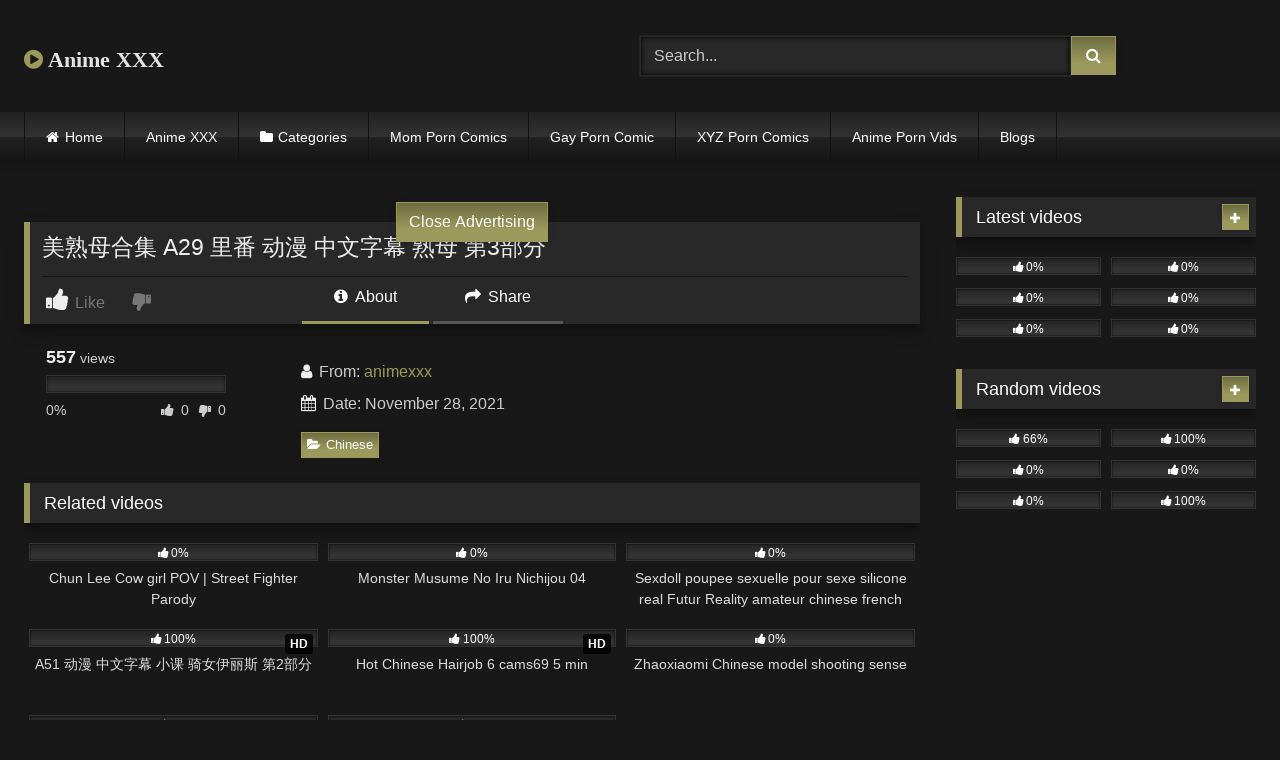

--- FILE ---
content_type: text/html; charset=UTF-8
request_url: https://animexxx.club/%E7%BE%8E%E7%86%9F%E6%AF%8D%E5%90%88%E9%9B%86-a29-%E9%87%8C%E7%95%AA-%E5%8A%A8%E6%BC%AB-%E4%B8%AD%E6%96%87%E5%AD%97%E5%B9%95-%E7%86%9F%E6%AF%8D-%E7%AC%AC3%E9%83%A8%E5%88%86/
body_size: 19682
content:
<!DOCTYPE html>


<html lang="en-US">
<head>
<meta charset="UTF-8">
<meta content='width=device-width, initial-scale=1.0, maximum-scale=1.0, user-scalable=0' name='viewport' />
<link rel="profile" href="https://gmpg.org/xfn/11">
<link rel="icon" href="
https://animexxx.club/wp-content/uploads/2021/01/mei-1.jpg">

<!-- Meta social networks -->

<!-- Meta Facebook -->
<meta property="fb:app_id" content="966242223397117" />
<meta property="og:url" content="https://animexxx.club/%e7%be%8e%e7%86%9f%e6%af%8d%e5%90%88%e9%9b%86-a29-%e9%87%8c%e7%95%aa-%e5%8a%a8%e6%bc%ab-%e4%b8%ad%e6%96%87%e5%ad%97%e5%b9%95-%e7%86%9f%e6%af%8d-%e7%ac%ac3%e9%83%a8%e5%88%86/" />
<meta property="og:type" content="article" />
<meta property="og:title" content="美熟母合集 A29 里番 动漫 中文字幕 熟母 第3部分" />
<meta property="og:description" content="美熟母合集 A29 里番 动漫 中文字幕 熟母 第3部分" />
<meta property="og:image" content="https://animexxx.club/wp-content/uploads/2021/11/e7be8ee7869fe6af8de59088e99b86-a29-e9878ce795aa-e58aa8e6bcab-e4b8ade69687e5ad97e5b995-e7869fe6af8d-e7acac3e983a8e58886.jpg" />
<meta property="og:image:width" content="200" />
<meta property="og:image:height" content="200" />

<!-- Meta Twitter -->
<meta name="twitter:card" content="summary">
<!--<meta name="twitter:site" content="@site_username">-->
<meta name="twitter:title" content="美熟母合集 A29 里番 动漫 中文字幕 熟母 第3部分">
<meta name="twitter:description" content="美熟母合集 A29 里番 动漫 中文字幕 熟母 第3部分">
<!--<meta name="twitter:creator" content="@creator_username">-->
<meta name="twitter:image" content="https://animexxx.club/wp-content/uploads/2021/11/e7be8ee7869fe6af8de59088e99b86-a29-e9878ce795aa-e58aa8e6bcab-e4b8ade69687e5ad97e5b995-e7869fe6af8d-e7acac3e983a8e58886.jpg">
<!--<meta name="twitter:domain" content="YourDomain.com">-->

<!-- Temp Style -->
<style>
	.post-thumbnail {
		aspect-ratio: 16/9;
	}
	.post-thumbnail video,
	.post-thumbnail img {
		object-fit: fill;
	}

	.video-debounce-bar {
		background: #9B9A5C!important;
	}

			@import url(https://fonts.googleapis.com/css?family=Open+Sans);
			
			button,
		.button,
		input[type="button"],
		input[type="reset"],
		input[type="submit"],
		.label,
		.label:visited,
		.pagination ul li a,
		.widget_categories ul li a,
		.comment-reply-link,
		a.tag-cloud-link,
		.template-actors li a {
			background: -moz-linear-gradient(top, rgba(0,0,0,0.3) 0%, rgba(0,0,0,0) 70%); /* FF3.6-15 */
			background: -webkit-linear-gradient(top, rgba(0,0,0,0.3) 0%,rgba(0,0,0,0) 70%); /* Chrome10-25,Safari5.1-6 */
			background: linear-gradient(to bottom, rgba(0,0,0,0.3) 0%,rgba(0,0,0,0) 70%); /* W3C, IE10+, FF16+, Chrome26+, Opera12+, Safari7+ */
			filter: progid:DXImageTransform.Microsoft.gradient( startColorstr='#a62b2b2b', endColorstr='#00000000',GradientType=0 ); /* IE6-9 */
			-moz-box-shadow: 0 1px 6px 0 rgba(0, 0, 0, 0.12);
			-webkit-box-shadow: 0 1px 6px 0 rgba(0, 0, 0, 0.12);
			-o-box-shadow: 0 1px 6px 0 rgba(0, 0, 0, 0.12);
			box-shadow: 0 1px 6px 0 rgba(0, 0, 0, 0.12);
		}
		input[type="text"],
		input[type="email"],
		input[type="url"],
		input[type="password"],
		input[type="search"],
		input[type="number"],
		input[type="tel"],
		input[type="range"],
		input[type="date"],
		input[type="month"],
		input[type="week"],
		input[type="time"],
		input[type="datetime"],
		input[type="datetime-local"],
		input[type="color"],
		select,
		textarea,
		.wp-editor-container {
			-moz-box-shadow: 0 0 1px rgba(255, 255, 255, 0.3), 0 0 5px black inset;
			-webkit-box-shadow: 0 0 1px rgba(255, 255, 255, 0.3), 0 0 5px black inset;
			-o-box-shadow: 0 0 1px rgba(255, 255, 255, 0.3), 0 0 5px black inset;
			box-shadow: 0 0 1px rgba(255, 255, 255, 0.3), 0 0 5px black inset;
		}
		#site-navigation {
			background: #222222;
			background: -moz-linear-gradient(top, #222222 0%, #333333 50%, #222222 51%, #151515 100%);
			background: -webkit-linear-gradient(top, #222222 0%,#333333 50%,#222222 51%,#151515 100%);
			background: linear-gradient(to bottom, #222222 0%,#333333 50%,#222222 51%,#151515 100%);
			filter: progid:DXImageTransform.Microsoft.gradient( startColorstr='#222222', endColorstr='#151515',GradientType=0 );
			-moz-box-shadow: 0 6px 6px 0 rgba(0, 0, 0, 0.12);
			-webkit-box-shadow: 0 6px 6px 0 rgba(0, 0, 0, 0.12);
			-o-box-shadow: 0 6px 6px 0 rgba(0, 0, 0, 0.12);
			box-shadow: 0 6px 6px 0 rgba(0, 0, 0, 0.12);
		}
		#site-navigation > ul > li:hover > a,
		#site-navigation ul li.current-menu-item a {
			background: -moz-linear-gradient(top, rgba(0,0,0,0.3) 0%, rgba(0,0,0,0) 70%);
			background: -webkit-linear-gradient(top, rgba(0,0,0,0.3) 0%,rgba(0,0,0,0) 70%);
			background: linear-gradient(to bottom, rgba(0,0,0,0.3) 0%,rgba(0,0,0,0) 70%);
			filter: progid:DXImageTransform.Microsoft.gradient( startColorstr='#a62b2b2b', endColorstr='#00000000',GradientType=0 );
			-moz-box-shadow: inset 0px 0px 2px 0px #000000;
			-webkit-box-shadow: inset 0px 0px 2px 0px #000000;
			-o-box-shadow: inset 0px 0px 2px 0px #000000;
			box-shadow: inset 0px 0px 2px 0px #000000;
			filter:progid:DXImageTransform.Microsoft.Shadow(color=#000000, Direction=NaN, Strength=2);
		}
		.rating-bar,
		.categories-list .thumb-block .entry-header,
		.actors-list .thumb-block .entry-header,
		#filters .filters-select,
		#filters .filters-options {
			background: -moz-linear-gradient(top, rgba(0,0,0,0.3) 0%, rgba(0,0,0,0) 70%); /* FF3.6-15 */
			background: -webkit-linear-gradient(top, rgba(0,0,0,0.3) 0%,rgba(0,0,0,0) 70%); /* Chrome10-25,Safari5.1-6 */
			background: linear-gradient(to bottom, rgba(0,0,0,0.3) 0%,rgba(0,0,0,0) 70%); /* W3C, IE10+, FF16+, Chrome26+, Opera12+, Safari7+ */
			-moz-box-shadow: inset 0px 0px 2px 0px #000000;
			-webkit-box-shadow: inset 0px 0px 2px 0px #000000;
			-o-box-shadow: inset 0px 0px 2px 0px #000000;
			box-shadow: inset 0px 0px 2px 0px #000000;
			filter:progid:DXImageTransform.Microsoft.Shadow(color=#000000, Direction=NaN, Strength=2);
		}
		.breadcrumbs-area {
			background: -moz-linear-gradient(top, rgba(0,0,0,0.3) 0%, rgba(0,0,0,0) 70%); /* FF3.6-15 */
			background: -webkit-linear-gradient(top, rgba(0,0,0,0.3) 0%,rgba(0,0,0,0) 70%); /* Chrome10-25,Safari5.1-6 */
			background: linear-gradient(to bottom, rgba(0,0,0,0.3) 0%,rgba(0,0,0,0) 70%); /* W3C, IE10+, FF16+, Chrome26+, Opera12+, Safari7+ */
		}
	
	.site-title a {
		font-family: Open Sans;
		font-size: 22px;
	}
	.site-branding .logo img {
		max-width: 300px;
		max-height: 120px;
		margin-top: 0px;
		margin-left: 0px;
	}
	a,
	.site-title a i,
	.thumb-block:hover .rating-bar i,
	.categories-list .thumb-block:hover .entry-header .cat-title:before,
	.required,
	.like #more:hover i,
	.dislike #less:hover i,
	.top-bar i:hover,
	.main-navigation .menu-item-has-children > a:after,
	.menu-toggle i,
	.main-navigation.toggled li:hover > a,
	.main-navigation.toggled li.focus > a,
	.main-navigation.toggled li.current_page_item > a,
	.main-navigation.toggled li.current-menu-item > a,
	#filters .filters-select:after,
	.morelink i,
	.top-bar .membership a i,
	.thumb-block:hover .photos-count i {
		color: #9B9A5C;
	}
	button,
	.button,
	input[type="button"],
	input[type="reset"],
	input[type="submit"],
	.label,
	.pagination ul li a.current,
	.pagination ul li a:hover,
	body #filters .label.secondary.active,
	.label.secondary:hover,
	.main-navigation li:hover > a,
	.main-navigation li.focus > a,
	.main-navigation li.current_page_item > a,
	.main-navigation li.current-menu-item > a,
	.widget_categories ul li a:hover,
	.comment-reply-link,
	a.tag-cloud-link:hover,
	.template-actors li a:hover {
		border-color: #9B9A5C!important;
		background-color: #9B9A5C!important;
	}
	.rating-bar-meter,
	.vjs-play-progress,
	#filters .filters-options span:hover,
	.bx-wrapper .bx-controls-direction a,
	.top-bar .social-share a:hover,
	.thumb-block:hover span.hd-video,
	.featured-carousel .slide a:hover span.hd-video,
	.appContainer .ctaButton {
		background-color: #9B9A5C!important;
	}
	#video-tabs button.tab-link.active,
	.title-block,
	.widget-title,
	.page-title,
	.page .entry-title,
	.comments-title,
	.comment-reply-title,
	.morelink:hover {
		border-color: #9B9A5C!important;
	}

	/* Small desktops ----------- */
	@media only screen  and (min-width : 64.001em) and (max-width : 84em) {
		#main .thumb-block {
			width: 33.33%!important;
		}
	}

	/* Desktops and laptops ----------- */
	@media only screen  and (min-width : 84.001em) {
		#main .thumb-block {
			width: 33.33%!important;
		}
	}

</style>

<!-- Google Analytics -->
<!-- Global site tag (gtag.js) - Google Analytics -->
<script async src="https://www.googletagmanager.com/gtag/js?id=UA-199295097-11"></script>
<script>
  window.dataLayer = window.dataLayer || [];
  function gtag(){dataLayer.push(arguments);}
  gtag('js', new Date());

  gtag('config', 'UA-199295097-11');
</script>

<!-- Meta Verification -->

<title>美熟母合集 A29 里番 动漫 中文字幕 熟母 第3部分 &#8211; Anime XXX</title>
<meta name='robots' content='max-image-preview:large' />
<link rel='dns-prefetch' href='//vjs.zencdn.net' />
<link rel='dns-prefetch' href='//unpkg.com' />
<link rel="alternate" type="application/rss+xml" title="Anime XXX &raquo; Feed" href="https://animexxx.club/feed/" />
<link rel="alternate" type="application/rss+xml" title="Anime XXX &raquo; Comments Feed" href="https://animexxx.club/comments/feed/" />
<link rel="alternate" type="application/rss+xml" title="Anime XXX &raquo; 美熟母合集 A29 里番 动漫 中文字幕 熟母 第3部分 Comments Feed" href="https://animexxx.club/%e7%be%8e%e7%86%9f%e6%af%8d%e5%90%88%e9%9b%86-a29-%e9%87%8c%e7%95%aa-%e5%8a%a8%e6%bc%ab-%e4%b8%ad%e6%96%87%e5%ad%97%e5%b9%95-%e7%86%9f%e6%af%8d-%e7%ac%ac3%e9%83%a8%e5%88%86/feed/" />
<link rel="alternate" title="oEmbed (JSON)" type="application/json+oembed" href="https://animexxx.club/wp-json/oembed/1.0/embed?url=https%3A%2F%2Fanimexxx.club%2F%25e7%25be%258e%25e7%2586%259f%25e6%25af%258d%25e5%2590%2588%25e9%259b%2586-a29-%25e9%2587%258c%25e7%2595%25aa-%25e5%258a%25a8%25e6%25bc%25ab-%25e4%25b8%25ad%25e6%2596%2587%25e5%25ad%2597%25e5%25b9%2595-%25e7%2586%259f%25e6%25af%258d-%25e7%25ac%25ac3%25e9%2583%25a8%25e5%2588%2586%2F" />
<link rel="alternate" title="oEmbed (XML)" type="text/xml+oembed" href="https://animexxx.club/wp-json/oembed/1.0/embed?url=https%3A%2F%2Fanimexxx.club%2F%25e7%25be%258e%25e7%2586%259f%25e6%25af%258d%25e5%2590%2588%25e9%259b%2586-a29-%25e9%2587%258c%25e7%2595%25aa-%25e5%258a%25a8%25e6%25bc%25ab-%25e4%25b8%25ad%25e6%2596%2587%25e5%25ad%2597%25e5%25b9%2595-%25e7%2586%259f%25e6%25af%258d-%25e7%25ac%25ac3%25e9%2583%25a8%25e5%2588%2586%2F&#038;format=xml" />
<style id='wp-img-auto-sizes-contain-inline-css' type='text/css'>
img:is([sizes=auto i],[sizes^="auto," i]){contain-intrinsic-size:3000px 1500px}
/*# sourceURL=wp-img-auto-sizes-contain-inline-css */
</style>
<style id='wp-emoji-styles-inline-css' type='text/css'>

	img.wp-smiley, img.emoji {
		display: inline !important;
		border: none !important;
		box-shadow: none !important;
		height: 1em !important;
		width: 1em !important;
		margin: 0 0.07em !important;
		vertical-align: -0.1em !important;
		background: none !important;
		padding: 0 !important;
	}
/*# sourceURL=wp-emoji-styles-inline-css */
</style>
<style id='wp-block-library-inline-css' type='text/css'>
:root{--wp-block-synced-color:#7a00df;--wp-block-synced-color--rgb:122,0,223;--wp-bound-block-color:var(--wp-block-synced-color);--wp-editor-canvas-background:#ddd;--wp-admin-theme-color:#007cba;--wp-admin-theme-color--rgb:0,124,186;--wp-admin-theme-color-darker-10:#006ba1;--wp-admin-theme-color-darker-10--rgb:0,107,160.5;--wp-admin-theme-color-darker-20:#005a87;--wp-admin-theme-color-darker-20--rgb:0,90,135;--wp-admin-border-width-focus:2px}@media (min-resolution:192dpi){:root{--wp-admin-border-width-focus:1.5px}}.wp-element-button{cursor:pointer}:root .has-very-light-gray-background-color{background-color:#eee}:root .has-very-dark-gray-background-color{background-color:#313131}:root .has-very-light-gray-color{color:#eee}:root .has-very-dark-gray-color{color:#313131}:root .has-vivid-green-cyan-to-vivid-cyan-blue-gradient-background{background:linear-gradient(135deg,#00d084,#0693e3)}:root .has-purple-crush-gradient-background{background:linear-gradient(135deg,#34e2e4,#4721fb 50%,#ab1dfe)}:root .has-hazy-dawn-gradient-background{background:linear-gradient(135deg,#faaca8,#dad0ec)}:root .has-subdued-olive-gradient-background{background:linear-gradient(135deg,#fafae1,#67a671)}:root .has-atomic-cream-gradient-background{background:linear-gradient(135deg,#fdd79a,#004a59)}:root .has-nightshade-gradient-background{background:linear-gradient(135deg,#330968,#31cdcf)}:root .has-midnight-gradient-background{background:linear-gradient(135deg,#020381,#2874fc)}:root{--wp--preset--font-size--normal:16px;--wp--preset--font-size--huge:42px}.has-regular-font-size{font-size:1em}.has-larger-font-size{font-size:2.625em}.has-normal-font-size{font-size:var(--wp--preset--font-size--normal)}.has-huge-font-size{font-size:var(--wp--preset--font-size--huge)}.has-text-align-center{text-align:center}.has-text-align-left{text-align:left}.has-text-align-right{text-align:right}.has-fit-text{white-space:nowrap!important}#end-resizable-editor-section{display:none}.aligncenter{clear:both}.items-justified-left{justify-content:flex-start}.items-justified-center{justify-content:center}.items-justified-right{justify-content:flex-end}.items-justified-space-between{justify-content:space-between}.screen-reader-text{border:0;clip-path:inset(50%);height:1px;margin:-1px;overflow:hidden;padding:0;position:absolute;width:1px;word-wrap:normal!important}.screen-reader-text:focus{background-color:#ddd;clip-path:none;color:#444;display:block;font-size:1em;height:auto;left:5px;line-height:normal;padding:15px 23px 14px;text-decoration:none;top:5px;width:auto;z-index:100000}html :where(.has-border-color){border-style:solid}html :where([style*=border-top-color]){border-top-style:solid}html :where([style*=border-right-color]){border-right-style:solid}html :where([style*=border-bottom-color]){border-bottom-style:solid}html :where([style*=border-left-color]){border-left-style:solid}html :where([style*=border-width]){border-style:solid}html :where([style*=border-top-width]){border-top-style:solid}html :where([style*=border-right-width]){border-right-style:solid}html :where([style*=border-bottom-width]){border-bottom-style:solid}html :where([style*=border-left-width]){border-left-style:solid}html :where(img[class*=wp-image-]){height:auto;max-width:100%}:where(figure){margin:0 0 1em}html :where(.is-position-sticky){--wp-admin--admin-bar--position-offset:var(--wp-admin--admin-bar--height,0px)}@media screen and (max-width:600px){html :where(.is-position-sticky){--wp-admin--admin-bar--position-offset:0px}}

/*# sourceURL=wp-block-library-inline-css */
</style><style id='global-styles-inline-css' type='text/css'>
:root{--wp--preset--aspect-ratio--square: 1;--wp--preset--aspect-ratio--4-3: 4/3;--wp--preset--aspect-ratio--3-4: 3/4;--wp--preset--aspect-ratio--3-2: 3/2;--wp--preset--aspect-ratio--2-3: 2/3;--wp--preset--aspect-ratio--16-9: 16/9;--wp--preset--aspect-ratio--9-16: 9/16;--wp--preset--color--black: #000000;--wp--preset--color--cyan-bluish-gray: #abb8c3;--wp--preset--color--white: #ffffff;--wp--preset--color--pale-pink: #f78da7;--wp--preset--color--vivid-red: #cf2e2e;--wp--preset--color--luminous-vivid-orange: #ff6900;--wp--preset--color--luminous-vivid-amber: #fcb900;--wp--preset--color--light-green-cyan: #7bdcb5;--wp--preset--color--vivid-green-cyan: #00d084;--wp--preset--color--pale-cyan-blue: #8ed1fc;--wp--preset--color--vivid-cyan-blue: #0693e3;--wp--preset--color--vivid-purple: #9b51e0;--wp--preset--gradient--vivid-cyan-blue-to-vivid-purple: linear-gradient(135deg,rgb(6,147,227) 0%,rgb(155,81,224) 100%);--wp--preset--gradient--light-green-cyan-to-vivid-green-cyan: linear-gradient(135deg,rgb(122,220,180) 0%,rgb(0,208,130) 100%);--wp--preset--gradient--luminous-vivid-amber-to-luminous-vivid-orange: linear-gradient(135deg,rgb(252,185,0) 0%,rgb(255,105,0) 100%);--wp--preset--gradient--luminous-vivid-orange-to-vivid-red: linear-gradient(135deg,rgb(255,105,0) 0%,rgb(207,46,46) 100%);--wp--preset--gradient--very-light-gray-to-cyan-bluish-gray: linear-gradient(135deg,rgb(238,238,238) 0%,rgb(169,184,195) 100%);--wp--preset--gradient--cool-to-warm-spectrum: linear-gradient(135deg,rgb(74,234,220) 0%,rgb(151,120,209) 20%,rgb(207,42,186) 40%,rgb(238,44,130) 60%,rgb(251,105,98) 80%,rgb(254,248,76) 100%);--wp--preset--gradient--blush-light-purple: linear-gradient(135deg,rgb(255,206,236) 0%,rgb(152,150,240) 100%);--wp--preset--gradient--blush-bordeaux: linear-gradient(135deg,rgb(254,205,165) 0%,rgb(254,45,45) 50%,rgb(107,0,62) 100%);--wp--preset--gradient--luminous-dusk: linear-gradient(135deg,rgb(255,203,112) 0%,rgb(199,81,192) 50%,rgb(65,88,208) 100%);--wp--preset--gradient--pale-ocean: linear-gradient(135deg,rgb(255,245,203) 0%,rgb(182,227,212) 50%,rgb(51,167,181) 100%);--wp--preset--gradient--electric-grass: linear-gradient(135deg,rgb(202,248,128) 0%,rgb(113,206,126) 100%);--wp--preset--gradient--midnight: linear-gradient(135deg,rgb(2,3,129) 0%,rgb(40,116,252) 100%);--wp--preset--font-size--small: 13px;--wp--preset--font-size--medium: 20px;--wp--preset--font-size--large: 36px;--wp--preset--font-size--x-large: 42px;--wp--preset--spacing--20: 0.44rem;--wp--preset--spacing--30: 0.67rem;--wp--preset--spacing--40: 1rem;--wp--preset--spacing--50: 1.5rem;--wp--preset--spacing--60: 2.25rem;--wp--preset--spacing--70: 3.38rem;--wp--preset--spacing--80: 5.06rem;--wp--preset--shadow--natural: 6px 6px 9px rgba(0, 0, 0, 0.2);--wp--preset--shadow--deep: 12px 12px 50px rgba(0, 0, 0, 0.4);--wp--preset--shadow--sharp: 6px 6px 0px rgba(0, 0, 0, 0.2);--wp--preset--shadow--outlined: 6px 6px 0px -3px rgb(255, 255, 255), 6px 6px rgb(0, 0, 0);--wp--preset--shadow--crisp: 6px 6px 0px rgb(0, 0, 0);}:where(.is-layout-flex){gap: 0.5em;}:where(.is-layout-grid){gap: 0.5em;}body .is-layout-flex{display: flex;}.is-layout-flex{flex-wrap: wrap;align-items: center;}.is-layout-flex > :is(*, div){margin: 0;}body .is-layout-grid{display: grid;}.is-layout-grid > :is(*, div){margin: 0;}:where(.wp-block-columns.is-layout-flex){gap: 2em;}:where(.wp-block-columns.is-layout-grid){gap: 2em;}:where(.wp-block-post-template.is-layout-flex){gap: 1.25em;}:where(.wp-block-post-template.is-layout-grid){gap: 1.25em;}.has-black-color{color: var(--wp--preset--color--black) !important;}.has-cyan-bluish-gray-color{color: var(--wp--preset--color--cyan-bluish-gray) !important;}.has-white-color{color: var(--wp--preset--color--white) !important;}.has-pale-pink-color{color: var(--wp--preset--color--pale-pink) !important;}.has-vivid-red-color{color: var(--wp--preset--color--vivid-red) !important;}.has-luminous-vivid-orange-color{color: var(--wp--preset--color--luminous-vivid-orange) !important;}.has-luminous-vivid-amber-color{color: var(--wp--preset--color--luminous-vivid-amber) !important;}.has-light-green-cyan-color{color: var(--wp--preset--color--light-green-cyan) !important;}.has-vivid-green-cyan-color{color: var(--wp--preset--color--vivid-green-cyan) !important;}.has-pale-cyan-blue-color{color: var(--wp--preset--color--pale-cyan-blue) !important;}.has-vivid-cyan-blue-color{color: var(--wp--preset--color--vivid-cyan-blue) !important;}.has-vivid-purple-color{color: var(--wp--preset--color--vivid-purple) !important;}.has-black-background-color{background-color: var(--wp--preset--color--black) !important;}.has-cyan-bluish-gray-background-color{background-color: var(--wp--preset--color--cyan-bluish-gray) !important;}.has-white-background-color{background-color: var(--wp--preset--color--white) !important;}.has-pale-pink-background-color{background-color: var(--wp--preset--color--pale-pink) !important;}.has-vivid-red-background-color{background-color: var(--wp--preset--color--vivid-red) !important;}.has-luminous-vivid-orange-background-color{background-color: var(--wp--preset--color--luminous-vivid-orange) !important;}.has-luminous-vivid-amber-background-color{background-color: var(--wp--preset--color--luminous-vivid-amber) !important;}.has-light-green-cyan-background-color{background-color: var(--wp--preset--color--light-green-cyan) !important;}.has-vivid-green-cyan-background-color{background-color: var(--wp--preset--color--vivid-green-cyan) !important;}.has-pale-cyan-blue-background-color{background-color: var(--wp--preset--color--pale-cyan-blue) !important;}.has-vivid-cyan-blue-background-color{background-color: var(--wp--preset--color--vivid-cyan-blue) !important;}.has-vivid-purple-background-color{background-color: var(--wp--preset--color--vivid-purple) !important;}.has-black-border-color{border-color: var(--wp--preset--color--black) !important;}.has-cyan-bluish-gray-border-color{border-color: var(--wp--preset--color--cyan-bluish-gray) !important;}.has-white-border-color{border-color: var(--wp--preset--color--white) !important;}.has-pale-pink-border-color{border-color: var(--wp--preset--color--pale-pink) !important;}.has-vivid-red-border-color{border-color: var(--wp--preset--color--vivid-red) !important;}.has-luminous-vivid-orange-border-color{border-color: var(--wp--preset--color--luminous-vivid-orange) !important;}.has-luminous-vivid-amber-border-color{border-color: var(--wp--preset--color--luminous-vivid-amber) !important;}.has-light-green-cyan-border-color{border-color: var(--wp--preset--color--light-green-cyan) !important;}.has-vivid-green-cyan-border-color{border-color: var(--wp--preset--color--vivid-green-cyan) !important;}.has-pale-cyan-blue-border-color{border-color: var(--wp--preset--color--pale-cyan-blue) !important;}.has-vivid-cyan-blue-border-color{border-color: var(--wp--preset--color--vivid-cyan-blue) !important;}.has-vivid-purple-border-color{border-color: var(--wp--preset--color--vivid-purple) !important;}.has-vivid-cyan-blue-to-vivid-purple-gradient-background{background: var(--wp--preset--gradient--vivid-cyan-blue-to-vivid-purple) !important;}.has-light-green-cyan-to-vivid-green-cyan-gradient-background{background: var(--wp--preset--gradient--light-green-cyan-to-vivid-green-cyan) !important;}.has-luminous-vivid-amber-to-luminous-vivid-orange-gradient-background{background: var(--wp--preset--gradient--luminous-vivid-amber-to-luminous-vivid-orange) !important;}.has-luminous-vivid-orange-to-vivid-red-gradient-background{background: var(--wp--preset--gradient--luminous-vivid-orange-to-vivid-red) !important;}.has-very-light-gray-to-cyan-bluish-gray-gradient-background{background: var(--wp--preset--gradient--very-light-gray-to-cyan-bluish-gray) !important;}.has-cool-to-warm-spectrum-gradient-background{background: var(--wp--preset--gradient--cool-to-warm-spectrum) !important;}.has-blush-light-purple-gradient-background{background: var(--wp--preset--gradient--blush-light-purple) !important;}.has-blush-bordeaux-gradient-background{background: var(--wp--preset--gradient--blush-bordeaux) !important;}.has-luminous-dusk-gradient-background{background: var(--wp--preset--gradient--luminous-dusk) !important;}.has-pale-ocean-gradient-background{background: var(--wp--preset--gradient--pale-ocean) !important;}.has-electric-grass-gradient-background{background: var(--wp--preset--gradient--electric-grass) !important;}.has-midnight-gradient-background{background: var(--wp--preset--gradient--midnight) !important;}.has-small-font-size{font-size: var(--wp--preset--font-size--small) !important;}.has-medium-font-size{font-size: var(--wp--preset--font-size--medium) !important;}.has-large-font-size{font-size: var(--wp--preset--font-size--large) !important;}.has-x-large-font-size{font-size: var(--wp--preset--font-size--x-large) !important;}
/*# sourceURL=global-styles-inline-css */
</style>

<style id='classic-theme-styles-inline-css' type='text/css'>
/*! This file is auto-generated */
.wp-block-button__link{color:#fff;background-color:#32373c;border-radius:9999px;box-shadow:none;text-decoration:none;padding:calc(.667em + 2px) calc(1.333em + 2px);font-size:1.125em}.wp-block-file__button{background:#32373c;color:#fff;text-decoration:none}
/*# sourceURL=/wp-includes/css/classic-themes.min.css */
</style>
<link rel='stylesheet' id='coderevolution-front-css-css' href='https://animexxx.club/wp-content/plugins/redditomatic-reddit-post-generator/styles/coderevolution-front.css?ver=6.9' type='text/css' media='all' />
<link rel='stylesheet' id='redditomatic-thumbnail-css-css' href='https://animexxx.club/wp-content/plugins/redditomatic-reddit-post-generator/styles/redditomatic-thumbnail.css?ver=6.9' type='text/css' media='all' />
<link rel='stylesheet' id='wp-automatic-css' href='https://animexxx.club/wp-content/plugins/wp-automatic-plugin-for-wordpress/css/admin-dashboard.css?ver=1.0.0' type='text/css' media='all' />
<link rel='stylesheet' id='wp-automatic-gallery-css' href='https://animexxx.club/wp-content/plugins/wp-automatic-plugin-for-wordpress/css/wp-automatic.css?ver=1.0.0' type='text/css' media='all' />
<link rel='stylesheet' id='wpst-font-awesome-css' href='https://animexxx.club/wp-content/themes/retrotube/assets/stylesheets/font-awesome/css/font-awesome.min.css?ver=4.7.0' type='text/css' media='all' />
<link rel='stylesheet' id='wpst-videojs-style-css' href='//vjs.zencdn.net/7.8.4/video-js.css?ver=7.8.4' type='text/css' media='all' />
<link rel='stylesheet' id='wpst-style-css' href='https://animexxx.club/wp-content/themes/retrotube/style.css?ver=1.13.0.1768465441' type='text/css' media='all' />
<script type="text/javascript" src="https://animexxx.club/wp-includes/js/jquery/jquery.min.js?ver=3.7.1" id="jquery-core-js"></script>
<script type="text/javascript" src="https://animexxx.club/wp-includes/js/jquery/jquery-migrate.min.js?ver=3.4.1" id="jquery-migrate-js"></script>
<script type="text/javascript" src="https://animexxx.club/wp-content/plugins/wp-automatic-plugin-for-wordpress/js/custom-front.js?ver=1.0" id="wp-automatic-js"></script>
<link rel="https://api.w.org/" href="https://animexxx.club/wp-json/" /><link rel="alternate" title="JSON" type="application/json" href="https://animexxx.club/wp-json/wp/v2/posts/3784" /><link rel="EditURI" type="application/rsd+xml" title="RSD" href="https://animexxx.club/xmlrpc.php?rsd" />
<meta name="generator" content="WordPress 6.9" />
<link rel='shortlink' href='https://animexxx.club/?p=3784' />
<link rel='dns-prefetch' href='https://i0.wp.com/'><link rel='preconnect' href='https://i0.wp.com/' crossorigin><link rel='dns-prefetch' href='https://i1.wp.com/'><link rel='preconnect' href='https://i1.wp.com/' crossorigin><link rel='dns-prefetch' href='https://i2.wp.com/'><link rel='preconnect' href='https://i2.wp.com/' crossorigin><link rel='dns-prefetch' href='https://i3.wp.com/'><link rel='preconnect' href='https://i3.wp.com/' crossorigin><link rel="pingback" href="https://animexxx.club/xmlrpc.php"></head>  <body class="wp-singular post-template-default single single-post postid-3784 single-format-video wp-embed-responsive wp-theme-retrotube"> <div id="page"> 	<a class="skip-link screen-reader-text" href="#content">Skip to content</a>  	<header id="masthead" class="site-header" role="banner">  		 		<div class="site-branding row"> 			<div class="logo"> 															<p class="site-title"><a href="https://animexxx.club/" rel="home"> 																								<i class="fa fa-play-circle"></i>								Anime XXX</a></p> 										 							</div> 							<div class="header-search"> 	<form method="get" id="searchform" action="https://animexxx.club/">         					<input class="input-group-field" value="Search..." name="s" id="s" onfocus="if (this.value == 'Search...') {this.value = '';}" onblur="if (this.value == '') {this.value = 'Search...';}" type="text" /> 				 		<input class="button fa-input" type="submit" id="searchsubmit" value="&#xf002;" />         	</form> </div>								</div><!-- .site-branding -->  		<nav id="site-navigation" class="main-navigation" role="navigation"> 			<div id="head-mobile"></div> 			<div class="button-nav"></div> 			<ul id="menu-main-menu" class="row"><li id="menu-item-15" class="home-icon menu-item menu-item-type-custom menu-item-object-custom menu-item-home menu-item-15"><a href="https://animexxx.club">Home</a></li> <li id="menu-item-6366" class="menu-item menu-item-type-custom menu-item-object-custom menu-item-6366"><a href="https://animexxx.club/photos/">Anime XXX</a></li> <li id="menu-item-16" class="cat-icon menu-item menu-item-type-post_type menu-item-object-page menu-item-16"><a href="https://animexxx.club/categories/">Categories</a></li> <li id="menu-item-5010" class="menu-item menu-item-type-custom menu-item-object-custom menu-item-5010"><a href="https://momporncomics.com/">Mom Porn Comics</a></li> <li id="menu-item-5011" class="menu-item menu-item-type-custom menu-item-object-custom menu-item-5011"><a href="https://gayporncomic.com/">Gay Porn Comic</a></li> <li id="menu-item-5012" class="menu-item menu-item-type-custom menu-item-object-custom menu-item-5012"><a href="https://xyzporncomics.com/">XYZ Porn Comics</a></li> <li id="menu-item-5013" class="menu-item menu-item-type-custom menu-item-object-custom menu-item-5013"><a href="https://animepornvids.com/">Anime Porn Vids</a></li> <li id="menu-item-11892" class="menu-item menu-item-type-custom menu-item-object-custom menu-item-11892"><a href="https://animexxx.club/blog/">Blogs</a></li> </ul>		</nav><!-- #site-navigation -->  		<div class="clear"></div>  			</header><!-- #masthead -->  	 	 	<div id="content" class="site-content row"> 	<div id="primary" class="content-area with-sidebar-right"> 		<main id="main" class="site-main with-sidebar-right" role="main">  		 <article id="post-3784" class="post-3784 post type-post status-publish format-video has-post-thumbnail hentry category-chinese post_format-post-format-video" itemprop="video" itemscope itemtype="https://schema.org/VideoObject"> 	<meta itemprop="author" content="animexxx" /><meta itemprop="name" content="美熟母合集 A29 里番 动漫 中文字幕 熟母 第3部分" /><meta itemprop="description" content="美熟母合集 A29 里番 动漫 中文字幕 熟母 第3部分" /><meta itemprop="duration" content="P0DT0H3M0S" /><meta itemprop="thumbnailUrl" content="https://animexxx.club/wp-content/uploads/2021/11/e7be8ee7869fe6af8de59088e99b86-a29-e9878ce795aa-e58aa8e6bcab-e4b8ade69687e5ad97e5b995-e7869fe6af8d-e7acac3e983a8e58886.jpg" /><meta itemprop="uploadDate" content="2021-11-28T00:01:27+00:00" />	<header class="entry-header"> 		 		<div class="video-player"> 	<div class="responsive-player"><iframe src="https://animexxx.club/wp-content/plugins/clean-tube-player/public/player-x.php?q=[base64]" frameborder="0" scrolling="no" allowfullscreen></iframe> 					<div class="happy-inside-player"> 						<div class="zone-1"><script>
  atOptions = {
    'key' : '2a8d1f4c8fe053eb3284c4a4eca433d1',
    'format' : 'iframe',
    'height' : 250,
    'width' : 300,
    'params' : {}
  };
</script>  <script src="https://practicalboil.com/2a8d1f4c8fe053eb3284c4a4eca433d1/invoke.js"></script></div> 						<div class="zone-2"><script>
  atOptions = {
    'key' : '2a8d1f4c8fe053eb3284c4a4eca433d1',
    'format' : 'iframe',
    'height' : 250,
    'width' : 300,
    'params' : {}
  };
</script>  <script src="https://practicalboil.com/2a8d1f4c8fe053eb3284c4a4eca433d1/invoke.js"></script></div> 						<button class="close close-text">Close Advertising</button> 					</div> 				</div></div>  					<div class="happy-under-player"> 				<script>
  atOptions = {
    'key' : '23afa96b492f8e033138cdbfc5c4d762',
    'format' : 'iframe',
    'height' : 90,
    'width' : 728,
    'params' : {}
  };
</script>  <script src="https://practicalboil.com/23afa96b492f8e033138cdbfc5c4d762/invoke.js"></script>			</div> 		 					<div class="happy-under-player-mobile"> 				<script>
  atOptions = {
    'key' : '2a8d1f4c8fe053eb3284c4a4eca433d1',
    'format' : 'iframe',
    'height' : 250,
    'width' : 300,
    'params' : {}
  };
</script>  <script src="https://practicalboil.com/2a8d1f4c8fe053eb3284c4a4eca433d1/invoke.js"></script>			</div> 		 		 		 		<div class="title-block box-shadow"> 			<h1 class="entry-title" itemprop="name">美熟母合集 A29 里番 动漫 中文字幕 熟母 第3部分</h1>							<div id="rating"> 					<span id="video-rate"><span class="post-like"><a href="#" data-post_id="3784" data-post_like="like"><span class="like" title="I like this"><span id="more"><i class="fa fa-thumbs-up"></i> <span class="grey-link">Like</span></span></a> 		<a href="#" data-post_id="3784" data-post_like="dislike"> 			<span title="I dislike this" class="qtip dislike"><span id="less"><i class="fa fa-thumbs-down fa-flip-horizontal"></i></span></span> 		</a></span></span> 									</div> 						<div id="video-tabs" class="tabs"> 				<button class="tab-link active about" data-tab-id="video-about"><i class="fa fa-info-circle"></i> About</button> 									<button class="tab-link share" data-tab-id="video-share"><i class="fa fa-share"></i> Share</button> 							</div> 		</div>  		<div class="clear"></div>  	</header><!-- .entry-header -->  	<div class="entry-content"> 					<div id="rating-col"> 									<div id="video-views"><span>0</span> views</div>									<div class="rating-bar"> 						<div class="rating-bar-meter"></div> 					</div> 					<div class="rating-result"> 							<div class="percentage">0%</div> 						<div class="likes"> 							<i class="fa fa-thumbs-up"></i> <span class="likes_count">0</span> 							<i class="fa fa-thumbs-down fa-flip-horizontal"></i> <span class="dislikes_count">0</span> 						</div> 					</div> 							</div> 				<div class="tab-content"> 						<div id="video-about" class="width70"> 					<div class="video-description"> 													<div class="desc 															more"> 															</div> 											</div> 									<div id="video-author"> 						<i class="fa fa-user"></i> From: <a href="https://animexxx.club/author/animexxx/" title="Posts by animexxx" rel="author">animexxx</a>					</div> 													<div id="video-date"> 						<i class="fa fa-calendar"></i> Date: November 28, 2021					</div> 																					<div class="tags"> 						<div class="tags-list"><a href="https://animexxx.club/category/chinese/" class="label" title="Chinese"><i class="fa fa-folder-open"></i>Chinese</a> </div>					</div> 							</div> 							<div id="video-share"> 	<!-- Facebook --> 			<div id="fb-root"></div> 		<script>(function(d, s, id) {
		var js, fjs = d.getElementsByTagName(s)[0];
		if (d.getElementById(id)) return;
		js = d.createElement(s); js.id = id;
		js.src = 'https://connect.facebook.net/fr_FR/sdk.js#xfbml=1&version=v2.12';
		fjs.parentNode.insertBefore(js, fjs);
		}(document, 'script', 'facebook-jssdk'));</script> 		<a target="_blank" href="https://www.facebook.com/sharer/sharer.php?u=https://animexxx.club/%e7%be%8e%e7%86%9f%e6%af%8d%e5%90%88%e9%9b%86-a29-%e9%87%8c%e7%95%aa-%e5%8a%a8%e6%bc%ab-%e4%b8%ad%e6%96%87%e5%ad%97%e5%b9%95-%e7%86%9f%e6%af%8d-%e7%ac%ac3%e9%83%a8%e5%88%86/&amp;src=sdkpreparse"><i id="facebook" class="fa fa-facebook"></i></a> 	 	<!-- Twitter --> 			<a target="_blank" href="https://twitter.com/share?url=https://animexxx.club/%e7%be%8e%e7%86%9f%e6%af%8d%e5%90%88%e9%9b%86-a29-%e9%87%8c%e7%95%aa-%e5%8a%a8%e6%bc%ab-%e4%b8%ad%e6%96%87%e5%ad%97%e5%b9%95-%e7%86%9f%e6%af%8d-%e7%ac%ac3%e9%83%a8%e5%88%86/&text=美熟母合集 A29 里番 动漫 中文字幕 熟母 第3部分"><i id="twitter" class="fa fa-twitter"></i></a> 	 	<!-- Google Plus --> 			<a target="_blank" href="https://plus.google.com/share?url=https://animexxx.club/%e7%be%8e%e7%86%9f%e6%af%8d%e5%90%88%e9%9b%86-a29-%e9%87%8c%e7%95%aa-%e5%8a%a8%e6%bc%ab-%e4%b8%ad%e6%96%87%e5%ad%97%e5%b9%95-%e7%86%9f%e6%af%8d-%e7%ac%ac3%e9%83%a8%e5%88%86/"><i id="googleplus" class="fa fa-google-plus"></i></a> 	 	<!-- Linkedin --> 			<a target="_blank" href="https://www.linkedin.com/shareArticle?mini=true&amp;url=https://animexxx.club/%e7%be%8e%e7%86%9f%e6%af%8d%e5%90%88%e9%9b%86-a29-%e9%87%8c%e7%95%aa-%e5%8a%a8%e6%bc%ab-%e4%b8%ad%e6%96%87%e5%ad%97%e5%b9%95-%e7%86%9f%e6%af%8d-%e7%ac%ac3%e9%83%a8%e5%88%86/&amp;title=美熟母合集 A29 里番 动漫 中文字幕 熟母 第3部分&amp;summary=美熟母合集 A29 里番 动漫 中文字幕 熟母 第3部分&amp;source=https://animexxx.club"><i id="linkedin" class="fa fa-linkedin"></i></a> 	 	<!-- Tumblr --> 			<a target="_blank" href="https://tumblr.com/widgets/share/tool?canonicalUrl=https://animexxx.club/%e7%be%8e%e7%86%9f%e6%af%8d%e5%90%88%e9%9b%86-a29-%e9%87%8c%e7%95%aa-%e5%8a%a8%e6%bc%ab-%e4%b8%ad%e6%96%87%e5%ad%97%e5%b9%95-%e7%86%9f%e6%af%8d-%e7%ac%ac3%e9%83%a8%e5%88%86/"><i id="tumblr" class="fa fa-tumblr-square"></i></a> 	 	<!-- Reddit --> 			<a target="_blank" href="https://www.reddit.com/submit?title=美熟母合集 A29 里番 动漫 中文字幕 熟母 第3部分&url=https://animexxx.club/%e7%be%8e%e7%86%9f%e6%af%8d%e5%90%88%e9%9b%86-a29-%e9%87%8c%e7%95%aa-%e5%8a%a8%e6%bc%ab-%e4%b8%ad%e6%96%87%e5%ad%97%e5%b9%95-%e7%86%9f%e6%af%8d-%e7%ac%ac3%e9%83%a8%e5%88%86/"><i id="reddit" class="fa fa-reddit-square"></i></a> 	 	<!-- Odnoklassniki --> 			<a target="_blank" href="https://www.odnoklassniki.ru/dk?st.cmd=addShare&st._surl=https://animexxx.club/%e7%be%8e%e7%86%9f%e6%af%8d%e5%90%88%e9%9b%86-a29-%e9%87%8c%e7%95%aa-%e5%8a%a8%e6%bc%ab-%e4%b8%ad%e6%96%87%e5%ad%97%e5%b9%95-%e7%86%9f%e6%af%8d-%e7%ac%ac3%e9%83%a8%e5%88%86/&title=美熟母合集 A29 里番 动漫 中文字幕 熟母 第3部分"><i id="odnoklassniki" class="fa fa-odnoklassniki"></i></a> 	 	<!-- VK --> 			<script type="text/javascript" src="https://vk.com/js/api/share.js?95" charset="windows-1251"></script> 		<a href="https://vk.com/share.php?url=https://animexxx.club/%e7%be%8e%e7%86%9f%e6%af%8d%e5%90%88%e9%9b%86-a29-%e9%87%8c%e7%95%aa-%e5%8a%a8%e6%bc%ab-%e4%b8%ad%e6%96%87%e5%ad%97%e5%b9%95-%e7%86%9f%e6%af%8d-%e7%ac%ac3%e9%83%a8%e5%88%86/" target="_blank"><i id="vk" class="fa fa-vk"></i></a> 	 	<!-- Email --> 			<a target="_blank" href="/cdn-cgi/l/email-protection#[base64]"><i id="email" class="fa fa-envelope"></i></a> 	</div> 					</div> 	</div><!-- .entry-content -->  	<div class="under-video-block"> 								<h2 class="widget-title">Related videos</h2>  			<div> 			 <article data-video-id="video_1" data-main-thumb="https://animexxx.club/wp-content/uploads/2022/11/chun-lee-cow-girl-pov-street-fighter-parody.jpg" data-thumbs="https://img-hw.xvideos-cdn.com/videos/thumbs169lll/56/dd/05/56dd05ff9471b6eb95250230a89e70c7-1/56dd05ff9471b6eb95250230a89e70c7.1.jpg,https://img-hw.xvideos-cdn.com/videos/thumbs169lll/56/dd/05/56dd05ff9471b6eb95250230a89e70c7-1/56dd05ff9471b6eb95250230a89e70c7.2.jpg,https://img-hw.xvideos-cdn.com/videos/thumbs169lll/56/dd/05/56dd05ff9471b6eb95250230a89e70c7-1/56dd05ff9471b6eb95250230a89e70c7.3.jpg,https://img-hw.xvideos-cdn.com/videos/thumbs169lll/56/dd/05/56dd05ff9471b6eb95250230a89e70c7-1/56dd05ff9471b6eb95250230a89e70c7.4.jpg,https://img-hw.xvideos-cdn.com/videos/thumbs169lll/56/dd/05/56dd05ff9471b6eb95250230a89e70c7-1/56dd05ff9471b6eb95250230a89e70c7.5.jpg,https://img-hw.xvideos-cdn.com/videos/thumbs169lll/56/dd/05/56dd05ff9471b6eb95250230a89e70c7-1/56dd05ff9471b6eb95250230a89e70c7.6.jpg,https://img-hw.xvideos-cdn.com/videos/thumbs169lll/56/dd/05/56dd05ff9471b6eb95250230a89e70c7-1/56dd05ff9471b6eb95250230a89e70c7.7.jpg,https://img-hw.xvideos-cdn.com/videos/thumbs169lll/56/dd/05/56dd05ff9471b6eb95250230a89e70c7-1/56dd05ff9471b6eb95250230a89e70c7.8.jpg,https://img-hw.xvideos-cdn.com/videos/thumbs169lll/56/dd/05/56dd05ff9471b6eb95250230a89e70c7-1/56dd05ff9471b6eb95250230a89e70c7.9.jpg,https://img-hw.xvideos-cdn.com/videos/thumbs169lll/56/dd/05/56dd05ff9471b6eb95250230a89e70c7-1/56dd05ff9471b6eb95250230a89e70c7.10.jpg,https://img-hw.xvideos-cdn.com/videos/thumbs169lll/56/dd/05/56dd05ff9471b6eb95250230a89e70c7-1/56dd05ff9471b6eb95250230a89e70c7.11.jpg,https://img-hw.xvideos-cdn.com/videos/thumbs169lll/56/dd/05/56dd05ff9471b6eb95250230a89e70c7-1/56dd05ff9471b6eb95250230a89e70c7.12.jpg,https://img-hw.xvideos-cdn.com/videos/thumbs169lll/56/dd/05/56dd05ff9471b6eb95250230a89e70c7-1/56dd05ff9471b6eb95250230a89e70c7.13.jpg,https://img-hw.xvideos-cdn.com/videos/thumbs169lll/56/dd/05/56dd05ff9471b6eb95250230a89e70c7-1/56dd05ff9471b6eb95250230a89e70c7.14.jpg,https://img-hw.xvideos-cdn.com/videos/thumbs169lll/56/dd/05/56dd05ff9471b6eb95250230a89e70c7-1/56dd05ff9471b6eb95250230a89e70c7.15.jpg,https://img-hw.xvideos-cdn.com/videos/thumbs169lll/56/dd/05/56dd05ff9471b6eb95250230a89e70c7-1/56dd05ff9471b6eb95250230a89e70c7.16.jpg" class="loop-video thumb-block video-preview-item post-5641 post type-post status-publish format-video has-post-thumbnail hentry category-chinese tag-girl tag-parody tag-pov tag-street post_format-post-format-video" data-post-id="5641"> 	<a href="https://animexxx.club/chun-lee-cow-girl-pov-street-fighter-parody/" title="Chun Lee Cow girl POV | Street Fighter Parody"> 		<div class="post-thumbnail"> 			 			<div class="post-thumbnail-container"><img class="video-main-thumb" width="300" height="168.75" src="https://animexxx.club/wp-content/uploads/2022/11/chun-lee-cow-girl-pov-street-fighter-parody.jpg" alt="Chun Lee Cow girl POV | Street Fighter Parody"></div>			<div class="video-overlay"></div>  						<span class="views"><i class="fa fa-eye"></i> 84</span>			<span class="duration"><i class="fa fa-clock-o"></i>10:00</span>		</div>  		<div class="rating-bar"><div class="rating-bar-meter" style="width:0%"></div><i class="fa fa-thumbs-up" aria-hidden="true"></i><span>0%</span></div> 		<header class="entry-header"> 			<span>Chun Lee Cow girl POV | Street Fighter Parody</span> 		</header> 	</a> </article>  <article data-video-id="video_2" data-main-thumb="https://animexxx.club/wp-content/uploads/2023/01/monster-musume-no-iru-nichijou-04.jpg" data-thumbs="https://cdn77-pic.xvideos-cdn.com/videos/thumbs169lll/37/fa/3a/37fa3acd9a3dbd95095208904bebfae0-1/37fa3acd9a3dbd95095208904bebfae0.1.jpg,https://cdn77-pic.xvideos-cdn.com/videos/thumbs169lll/37/fa/3a/37fa3acd9a3dbd95095208904bebfae0-1/37fa3acd9a3dbd95095208904bebfae0.2.jpg,https://cdn77-pic.xvideos-cdn.com/videos/thumbs169lll/37/fa/3a/37fa3acd9a3dbd95095208904bebfae0-1/37fa3acd9a3dbd95095208904bebfae0.3.jpg,https://cdn77-pic.xvideos-cdn.com/videos/thumbs169lll/37/fa/3a/37fa3acd9a3dbd95095208904bebfae0-1/37fa3acd9a3dbd95095208904bebfae0.4.jpg,https://cdn77-pic.xvideos-cdn.com/videos/thumbs169lll/37/fa/3a/37fa3acd9a3dbd95095208904bebfae0-1/37fa3acd9a3dbd95095208904bebfae0.5.jpg,https://cdn77-pic.xvideos-cdn.com/videos/thumbs169lll/37/fa/3a/37fa3acd9a3dbd95095208904bebfae0-1/37fa3acd9a3dbd95095208904bebfae0.6.jpg,https://cdn77-pic.xvideos-cdn.com/videos/thumbs169lll/37/fa/3a/37fa3acd9a3dbd95095208904bebfae0-1/37fa3acd9a3dbd95095208904bebfae0.7.jpg,https://cdn77-pic.xvideos-cdn.com/videos/thumbs169lll/37/fa/3a/37fa3acd9a3dbd95095208904bebfae0-1/37fa3acd9a3dbd95095208904bebfae0.8.jpg,https://cdn77-pic.xvideos-cdn.com/videos/thumbs169lll/37/fa/3a/37fa3acd9a3dbd95095208904bebfae0-1/37fa3acd9a3dbd95095208904bebfae0.9.jpg,https://cdn77-pic.xvideos-cdn.com/videos/thumbs169lll/37/fa/3a/37fa3acd9a3dbd95095208904bebfae0-1/37fa3acd9a3dbd95095208904bebfae0.10.jpg,https://cdn77-pic.xvideos-cdn.com/videos/thumbs169lll/37/fa/3a/37fa3acd9a3dbd95095208904bebfae0-1/37fa3acd9a3dbd95095208904bebfae0.11.jpg,https://cdn77-pic.xvideos-cdn.com/videos/thumbs169lll/37/fa/3a/37fa3acd9a3dbd95095208904bebfae0-1/37fa3acd9a3dbd95095208904bebfae0.12.jpg,https://cdn77-pic.xvideos-cdn.com/videos/thumbs169lll/37/fa/3a/37fa3acd9a3dbd95095208904bebfae0-1/37fa3acd9a3dbd95095208904bebfae0.13.jpg,https://cdn77-pic.xvideos-cdn.com/videos/thumbs169lll/37/fa/3a/37fa3acd9a3dbd95095208904bebfae0-1/37fa3acd9a3dbd95095208904bebfae0.14.jpg,https://cdn77-pic.xvideos-cdn.com/videos/thumbs169lll/37/fa/3a/37fa3acd9a3dbd95095208904bebfae0-1/37fa3acd9a3dbd95095208904bebfae0.15.jpg,https://cdn77-pic.xvideos-cdn.com/videos/thumbs169lll/37/fa/3a/37fa3acd9a3dbd95095208904bebfae0-1/37fa3acd9a3dbd95095208904bebfae0.16.jpg" class="loop-video thumb-block video-preview-item post-5965 post type-post status-publish format-video has-post-thumbnail hentry category-chinese tag-monster post_format-post-format-video" data-post-id="5965"> 	<a href="https://animexxx.club/monster-musume-no-iru-nichijou-04/" title="Monster Musume No Iru Nichijou 04"> 		<div class="post-thumbnail"> 			 			<div class="post-thumbnail-container"><img class="video-main-thumb" width="300" height="168.75" src="https://animexxx.club/wp-content/uploads/2023/01/monster-musume-no-iru-nichijou-04.jpg" alt="Monster Musume No Iru Nichijou 04"></div>			<div class="video-overlay"></div>  						<span class="views"><i class="fa fa-eye"></i> 766</span>			<span class="duration"><i class="fa fa-clock-o"></i>23:00</span>		</div>  		<div class="rating-bar"><div class="rating-bar-meter" style="width:0%"></div><i class="fa fa-thumbs-up" aria-hidden="true"></i><span>0%</span></div> 		<header class="entry-header"> 			<span>Monster Musume No Iru Nichijou 04</span> 		</header> 	</a> </article>  <article data-video-id="video_3" data-main-thumb="https://animexxx.club/wp-content/uploads/2022/02/sexdoll-poupee-sexuelle-pour-sexe-silicone-real-futur-reality-amateur-chinese-french-bbc-teen-russian-poupees-sexdolls-hentai-boobs-big-tits-ass-anal-oral-ai-sex-doll-on-our-website-poupee-adulte-fr.jpg" data-trailer="https://cdn77-pic.xvideos-cdn.com/videos/videopreview/66/86/87/6686878249cb65398d78a3c547418049-1_169.mp4" class="loop-video thumb-block video-preview-item post-4041 post type-post status-publish format-video has-post-thumbnail hentry category-chinese tag-amateur tag-anal tag-ass tag-bbc tag-big tag-big-tit tag-big-tits tag-boobs tag-chinese tag-doll tag-french tag-hentai tag-oral tag-real tag-reality tag-russian tag-sex tag-teen tag-tits post_format-post-format-video" data-post-id="4041"> 	<a href="https://animexxx.club/sexdoll-poupee-sexuelle-pour-sexe-silicone-real-futur-reality-amateur-chinese-french-bbc-teen-russian-poupees-sexdolls-hentai-boobs-big-tits-ass-anal-oral-ai-sex-doll-on-our-website-poupee-adulte-fr/" title="Sexdoll poupee sexuelle pour sexe silicone real Futur Reality amateur chinese french bbc teen russian poupees sexdolls hentai boobs big tits ass anal oral AI sex doll on our website : poupee-adulte.fr"> 		<div class="post-thumbnail"> 			 			<div class="post-thumbnail-container"><img class="video-main-thumb" width="300" height="168.75" src="https://animexxx.club/wp-content/uploads/2022/02/sexdoll-poupee-sexuelle-pour-sexe-silicone-real-futur-reality-amateur-chinese-french-bbc-teen-russian-poupees-sexdolls-hentai-boobs-big-tits-ass-anal-oral-ai-sex-doll-on-our-website-poupee-adulte-fr.jpg" alt="Sexdoll poupee sexuelle pour sexe silicone real Futur Reality amateur chinese french bbc teen russian poupees sexdolls hentai boobs big tits ass anal oral AI sex doll on our website : poupee-adulte.fr"></div>			<div class="video-overlay"></div>  						<span class="views"><i class="fa fa-eye"></i> 216</span>			<span class="duration"><i class="fa fa-clock-o"></i>00:42</span>		</div>  		<div class="rating-bar"><div class="rating-bar-meter" style="width:0%"></div><i class="fa fa-thumbs-up" aria-hidden="true"></i><span>0%</span></div> 		<header class="entry-header"> 			<span>Sexdoll poupee sexuelle pour sexe silicone real Futur Reality amateur chinese french bbc teen russian poupees sexdolls hentai boobs big tits ass anal oral AI sex doll on our website : poupee-adulte.fr</span> 		</header> 	</a> </article>  <article data-video-id="video_4" data-main-thumb="https://animexxx.club/wp-content/uploads/2020/12/a51-e58aa8e6bcab-e4b8ade69687e5ad97e5b995-e5b08fe8afbe-e9aa91e5a5b3e4bc8ae4b8bde696af-e7acac2e983a8e58886.jpg" data-trailer="https://cdn77-pic.xvideos-cdn.com/videos/videopreview/14/42/69/144269e6b4eec01cbcfd2aed27e85054_169.mp4" class="loop-video thumb-block video-preview-item post-696 post type-post status-publish format-video has-post-thumbnail hentry category-chinese post_format-post-format-video" data-post-id="696"> 	<a href="https://animexxx.club/a51-%e5%8a%a8%e6%bc%ab-%e4%b8%ad%e6%96%87%e5%ad%97%e5%b9%95-%e5%b0%8f%e8%af%be-%e9%aa%91%e5%a5%b3%e4%bc%8a%e4%b8%bd%e6%96%af-%e7%ac%ac2%e9%83%a8%e5%88%86/" title="A51 动漫 中文字幕 小课 骑女伊丽斯 第2部分"> 		<div class="post-thumbnail"> 			 			<div class="post-thumbnail-container"><img class="video-main-thumb" width="300" height="168.75" src="https://animexxx.club/wp-content/uploads/2020/12/a51-e58aa8e6bcab-e4b8ade69687e5ad97e5b995-e5b08fe8afbe-e9aa91e5a5b3e4bc8ae4b8bde696af-e7acac2e983a8e58886.jpg" alt="A51 动漫 中文字幕 小课 骑女伊丽斯 第2部分"></div>			<div class="video-overlay"></div>  			<span class="hd-video">HD</span>			<span class="views"><i class="fa fa-eye"></i> 425K</span>			<span class="duration"><i class="fa fa-clock-o"></i>06:55:06</span>		</div>  		<div class="rating-bar"><div class="rating-bar-meter" style="width:100%"></div><i class="fa fa-thumbs-up" aria-hidden="true"></i><span>100%</span></div> 		<header class="entry-header"> 			<span>A51 动漫 中文字幕 小课 骑女伊丽斯 第2部分</span> 		</header> 	</a> </article>  <article data-video-id="video_5" data-main-thumb="https://animexxx.club/wp-content/uploads/2021/04/hot-chinese-hairjob-6-cams69-5-min.jpg" data-trailer="https://img-l3.xvideos-cdn.com/videos/videopreview/cb/8a/b9/cb8ab9a0258585be1383ad89bad1ff22_169.mp4" class="loop-video thumb-block video-preview-item post-2366 post type-post status-publish format-video has-post-thumbnail hentry category-chinese tag-chinese tag-hot post_format-post-format-video" data-post-id="2366"> 	<a href="https://animexxx.club/hot-chinese-hairjob-6-cams69-5-min/" title="Hot Chinese Hairjob 6 cams69 5 min"> 		<div class="post-thumbnail"> 			 			<div class="post-thumbnail-container"><img class="video-main-thumb" width="300" height="168.75" src="https://animexxx.club/wp-content/uploads/2021/04/hot-chinese-hairjob-6-cams69-5-min.jpg" alt="Hot Chinese Hairjob 6 cams69 5 min"></div>			<div class="video-overlay"></div>  			<span class="hd-video">HD</span>			<span class="views"><i class="fa fa-eye"></i> 132</span>			<span class="duration"><i class="fa fa-clock-o"></i>19:30</span>		</div>  		<div class="rating-bar"><div class="rating-bar-meter" style="width:100%"></div><i class="fa fa-thumbs-up" aria-hidden="true"></i><span>100%</span></div> 		<header class="entry-header"> 			<span>Hot Chinese Hairjob 6 cams69 5 min</span> 		</header> 	</a> </article>  <article data-video-id="video_6" data-main-thumb="https://animexxx.club/wp-content/uploads/2023/08/zhaoxiaomi-chinese-model-shooting-sense.jpg" data-trailer="https://animexxx.club/wp-content/uploads/2023/08/zhaoxiaomi-chinese-model-shooting-sense.mp4" class="loop-video thumb-block video-preview-item post-11775 post type-post status-publish format-video has-post-thumbnail hentry category-chinese tag-chinese tag-model post_format-post-format-video" data-post-id="11775"> 	<a href="https://animexxx.club/zhaoxiaomi-chinese-model-shooting-sense/" title="Zhaoxiaomi Chinese model shooting sense"> 		<div class="post-thumbnail"> 			 			<div class="post-thumbnail-container"><img class="video-main-thumb" width="300" height="168.75" src="https://animexxx.club/wp-content/uploads/2023/08/zhaoxiaomi-chinese-model-shooting-sense.jpg" alt="Zhaoxiaomi Chinese model shooting sense"></div>			<div class="video-overlay"></div>  						<span class="views"><i class="fa fa-eye"></i> 66</span>			<span class="duration"><i class="fa fa-clock-o"></i>22:00</span>		</div>  		<div class="rating-bar"><div class="rating-bar-meter" style="width:0%"></div><i class="fa fa-thumbs-up" aria-hidden="true"></i><span>0%</span></div> 		<header class="entry-header"> 			<span>Zhaoxiaomi Chinese model shooting sense</span> 		</header> 	</a> </article>  <article data-video-id="video_7" data-main-thumb="https://animexxx.club/wp-content/uploads/2021/10/taiwan-girl2.jpg" data-trailer="https://cdn77-pic.xvideos-cdn.com/videos/videopreview/a3/2a/22/a32a220c189c62f3f372542bcd77db37_169.mp4" class="loop-video thumb-block video-preview-item post-3611 post type-post status-publish format-video has-post-thumbnail hentry category-chinese tag-taiwan post_format-post-format-video" data-post-id="3611"> 	<a href="https://animexxx.club/taiwan-girl2/" title="taiwan girl2"> 		<div class="post-thumbnail"> 			 			<div class="post-thumbnail-container"><img class="video-main-thumb" width="300" height="168.75" src="https://animexxx.club/wp-content/uploads/2021/10/taiwan-girl2.jpg" alt="taiwan girl2"></div>			<div class="video-overlay"></div>  						<span class="views"><i class="fa fa-eye"></i> 126</span>			<span class="duration"><i class="fa fa-clock-o"></i>01:08</span>		</div>  		<div class="rating-bar"><div class="rating-bar-meter" style="width:0%"></div><i class="fa fa-thumbs-up" aria-hidden="true"></i><span>0%</span></div> 		<header class="entry-header"> 			<span>taiwan girl2</span> 		</header> 	</a> </article>  <article data-video-id="video_8" data-main-thumb="https://animexxx.club/wp-content/uploads/2021/10/e5bfab-e5bfab-e4b88de5a4a0e5bfab.jpg" data-trailer="https://cdn77-pic.xvideos-cdn.com/videos/videopreview/3c/e7/82/3ce782bf5db5146d3798fc3e8afc68de_169.mp4" class="loop-video thumb-block video-preview-item post-3698 post type-post status-publish format-video has-post-thumbnail hentry category-chinese post_format-post-format-video" data-post-id="3698"> 	<a href="https://animexxx.club/%e5%bf%ab-%e5%bf%ab-%e4%b8%8d%e5%a4%a0%e5%bf%ab/" title="快 快 不夠快"> 		<div class="post-thumbnail"> 			 			<div class="post-thumbnail-container"><img class="video-main-thumb" width="300" height="168.75" src="https://animexxx.club/wp-content/uploads/2021/10/e5bfab-e5bfab-e4b88de5a4a0e5bfab.jpg" alt="快 快 不夠快"></div>			<div class="video-overlay"></div>  						<span class="views"><i class="fa fa-eye"></i> 813</span>			<span class="duration"><i class="fa fa-clock-o"></i>00:59</span>		</div>  		<div class="rating-bar"><div class="rating-bar-meter" style="width:0%"></div><i class="fa fa-thumbs-up" aria-hidden="true"></i><span>0%</span></div> 		<header class="entry-header"> 			<span>快 快 不夠快</span> 		</header> 	</a> </article> 			</div> 						<div class="clear"></div> 			<div class="show-more-related"> 				<a class="button large" href="https://animexxx.club/category/chinese/">Show more related videos</a> 			</div> 					 	</div> <div class="clear"></div>  	 </article><!-- #post-## -->  		</main><!-- #main --> 	</div><!-- #primary -->   	<aside id="sidebar" class="widget-area with-sidebar-right" role="complementary"> 					<div class="happy-sidebar"> 				<script data-cfasync="false" src="/cdn-cgi/scripts/5c5dd728/cloudflare-static/email-decode.min.js"></script><script>
  atOptions = {
    'key' : '2a8d1f4c8fe053eb3284c4a4eca433d1',
    'format' : 'iframe',
    'height' : 250,
    'width' : 300,
    'params' : {}
  };
</script>  <script src="https://practicalboil.com/2a8d1f4c8fe053eb3284c4a4eca433d1/invoke.js"></script>			</div> 				<section id="widget_videos_block-4" class="widget widget_videos_block"><h2 class="widget-title">Latest videos</h2>				<a class="more-videos label" href="https://animexxx.club/?filter=latest												"><i class="fa fa-plus"></i> <span>More videos</span></a> 	<div class="videos-list"> 			 <article data-video-id="video_9" data-main-thumb="https://animexxx.club/wp-content/uploads/2026/01/office-slut-blonde-hannah-in-pantyhose-3d-animation-pussy-fingering-with-moans-pussy-licking-close-up-intense-standing-pink-vibrator-masturbation-squirt.jpg" data-thumbs="https://thumb-cdn77.xvideos-cdn.com/26e87d7e-6910-46f5-9026-7ab8af958f1d/3/xv_19_1.jpg,https://thumb-cdn77.xvideos-cdn.com/26e87d7e-6910-46f5-9026-7ab8af958f1d/3/xv_19_2.jpg,https://thumb-cdn77.xvideos-cdn.com/26e87d7e-6910-46f5-9026-7ab8af958f1d/3/xv_19_3.jpg,https://thumb-cdn77.xvideos-cdn.com/26e87d7e-6910-46f5-9026-7ab8af958f1d/3/xv_19_4.jpg,https://thumb-cdn77.xvideos-cdn.com/26e87d7e-6910-46f5-9026-7ab8af958f1d/3/xv_19_5.jpg,https://thumb-cdn77.xvideos-cdn.com/26e87d7e-6910-46f5-9026-7ab8af958f1d/3/xv_19_6.jpg,https://thumb-cdn77.xvideos-cdn.com/26e87d7e-6910-46f5-9026-7ab8af958f1d/3/xv_19_7.jpg,https://thumb-cdn77.xvideos-cdn.com/26e87d7e-6910-46f5-9026-7ab8af958f1d/3/xv_19_8.jpg,https://thumb-cdn77.xvideos-cdn.com/26e87d7e-6910-46f5-9026-7ab8af958f1d/3/xv_19_9.jpg,https://thumb-cdn77.xvideos-cdn.com/26e87d7e-6910-46f5-9026-7ab8af958f1d/3/xv_19_10.jpg,https://thumb-cdn77.xvideos-cdn.com/26e87d7e-6910-46f5-9026-7ab8af958f1d/3/xv_19_11.jpg,https://thumb-cdn77.xvideos-cdn.com/26e87d7e-6910-46f5-9026-7ab8af958f1d/3/xv_19_12.jpg,https://thumb-cdn77.xvideos-cdn.com/26e87d7e-6910-46f5-9026-7ab8af958f1d/3/xv_19_13.jpg,https://thumb-cdn77.xvideos-cdn.com/26e87d7e-6910-46f5-9026-7ab8af958f1d/3/xv_19_14.jpg,https://thumb-cdn77.xvideos-cdn.com/26e87d7e-6910-46f5-9026-7ab8af958f1d/3/xv_19_15.jpg,https://thumb-cdn77.xvideos-cdn.com/26e87d7e-6910-46f5-9026-7ab8af958f1d/3/xv_19_16.jpg" class="loop-video thumb-block video-preview-item post-42794 post type-post status-publish format-video has-post-thumbnail hentry category-blonde tag-3d tag-animation tag-blonde tag-close tag-fingering tag-hannah tag-intense tag-licking tag-masturbation tag-office tag-pantyhose tag-pussy tag-pussy-lick tag-pussy-licking tag-slut tag-squirt tag-vibrator post_format-post-format-video actors-pink" data-post-id="42794"> 	<a href="https://animexxx.club/office-slut-blonde-hannah-in-pantyhose-3d-animation-pussy-fingering-with-moans-pussy-licking-close-up-intense-standing-pink-vibrator-masturbation-squirt/" title="Office Slut Blonde Hannah in Pantyhose 3D Animation: Pussy Fingering with Moans, Pussy Licking Close Up, Intense Standing Pink Vibrator Masturbation Squirt"> 		<div class="post-thumbnail"> 			 			<div class="post-thumbnail-container"><img class="video-main-thumb" width="300" height="168.75" src="https://animexxx.club/wp-content/uploads/2026/01/office-slut-blonde-hannah-in-pantyhose-3d-animation-pussy-fingering-with-moans-pussy-licking-close-up-intense-standing-pink-vibrator-masturbation-squirt.jpg" alt="Office Slut Blonde Hannah in Pantyhose 3D Animation: Pussy Fingering with Moans, Pussy Licking Close Up, Intense Standing Pink Vibrator Masturbation Squirt"></div>			<div class="video-overlay"></div>  						<span class="views"><i class="fa fa-eye"></i> 0</span>			<span class="duration"><i class="fa fa-clock-o"></i>11:00</span>		</div>  		<div class="rating-bar"><div class="rating-bar-meter" style="width:0%"></div><i class="fa fa-thumbs-up" aria-hidden="true"></i><span>0%</span></div> 		<header class="entry-header"> 			<span>Office Slut Blonde Hannah in Pantyhose 3D Animation: Pussy Fingering with Moans, Pussy Licking Close Up, Intense Standing Pink Vibrator Masturbation Squirt</span> 		</header> 	</a> </article>  <article data-video-id="video_10" data-main-thumb="https://animexxx.club/wp-content/uploads/2026/01/teenmegaworld-net-dakota-doll-young-cutie-craves-attention.jpg" data-thumbs="https://thumb-cdn77.xvideos-cdn.com/a568b819-7608-4830-b1bc-444b4694820e/0/xv_20_1.jpg,https://thumb-cdn77.xvideos-cdn.com/a568b819-7608-4830-b1bc-444b4694820e/0/xv_20_2.jpg,https://thumb-cdn77.xvideos-cdn.com/a568b819-7608-4830-b1bc-444b4694820e/0/xv_20_3.jpg,https://thumb-cdn77.xvideos-cdn.com/a568b819-7608-4830-b1bc-444b4694820e/0/xv_20_4.jpg,https://thumb-cdn77.xvideos-cdn.com/a568b819-7608-4830-b1bc-444b4694820e/0/xv_20_5.jpg,https://thumb-cdn77.xvideos-cdn.com/a568b819-7608-4830-b1bc-444b4694820e/0/xv_20_6.jpg,https://thumb-cdn77.xvideos-cdn.com/a568b819-7608-4830-b1bc-444b4694820e/0/xv_20_7.jpg,https://thumb-cdn77.xvideos-cdn.com/a568b819-7608-4830-b1bc-444b4694820e/0/xv_20_8.jpg,https://thumb-cdn77.xvideos-cdn.com/a568b819-7608-4830-b1bc-444b4694820e/0/xv_20_9.jpg,https://thumb-cdn77.xvideos-cdn.com/a568b819-7608-4830-b1bc-444b4694820e/0/xv_20_10.jpg,https://thumb-cdn77.xvideos-cdn.com/a568b819-7608-4830-b1bc-444b4694820e/0/xv_20_11.jpg,https://thumb-cdn77.xvideos-cdn.com/a568b819-7608-4830-b1bc-444b4694820e/0/xv_20_12.jpg,https://thumb-cdn77.xvideos-cdn.com/a568b819-7608-4830-b1bc-444b4694820e/0/xv_20_13.jpg,https://thumb-cdn77.xvideos-cdn.com/a568b819-7608-4830-b1bc-444b4694820e/0/xv_20_14.jpg,https://thumb-cdn77.xvideos-cdn.com/a568b819-7608-4830-b1bc-444b4694820e/0/xv_20_15.jpg,https://thumb-cdn77.xvideos-cdn.com/a568b819-7608-4830-b1bc-444b4694820e/0/xv_20_16.jpg" class="loop-video thumb-block video-preview-item post-42792 post type-post status-publish format-video has-post-thumbnail hentry category-bedroom tag-cutie tag-doll tag-young post_format-post-format-video actors-dakota" data-post-id="42792"> 	<a href="https://animexxx.club/teenmegaworld-net-dakota-doll-young-cutie-craves-attention/" title="TeenMegaWorld.net &#8211; Dakota Doll &#8211; Young cutie craves attention"> 		<div class="post-thumbnail"> 			 			<div class="post-thumbnail-container"><img class="video-main-thumb" width="300" height="168.75" src="https://animexxx.club/wp-content/uploads/2026/01/teenmegaworld-net-dakota-doll-young-cutie-craves-attention.jpg" alt="TeenMegaWorld.net &#8211; Dakota Doll &#8211; Young cutie craves attention"></div>			<div class="video-overlay"></div>  						<span class="views"><i class="fa fa-eye"></i> 0</span>			<span class="duration"><i class="fa fa-clock-o"></i>07:00</span>		</div>  		<div class="rating-bar"><div class="rating-bar-meter" style="width:0%"></div><i class="fa fa-thumbs-up" aria-hidden="true"></i><span>0%</span></div> 		<header class="entry-header"> 			<span>TeenMegaWorld.net &#8211; Dakota Doll &#8211; Young cutie craves attention</span> 		</header> 	</a> </article>  <article data-video-id="video_11" data-main-thumb="https://animexxx.club/wp-content/uploads/2026/01/big-tits-college-redhead-louise-rule34-animation-standing-doggystyle-sex-with-close-up-pussy-views-jumping-on-big-dick-with-shaking-tits-intense-missionary-press-creampie.jpg" data-thumbs="https://thumb-cdn77.xvideos-cdn.com/30d327f7-e9dc-4ea8-bf82-d57ebc76dd09/3/xv_1_1.jpg,https://thumb-cdn77.xvideos-cdn.com/30d327f7-e9dc-4ea8-bf82-d57ebc76dd09/3/xv_1_2.jpg,https://thumb-cdn77.xvideos-cdn.com/30d327f7-e9dc-4ea8-bf82-d57ebc76dd09/3/xv_1_3.jpg,https://thumb-cdn77.xvideos-cdn.com/30d327f7-e9dc-4ea8-bf82-d57ebc76dd09/3/xv_1_4.jpg,https://thumb-cdn77.xvideos-cdn.com/30d327f7-e9dc-4ea8-bf82-d57ebc76dd09/3/xv_1_5.jpg,https://thumb-cdn77.xvideos-cdn.com/30d327f7-e9dc-4ea8-bf82-d57ebc76dd09/3/xv_1_6.jpg,https://thumb-cdn77.xvideos-cdn.com/30d327f7-e9dc-4ea8-bf82-d57ebc76dd09/3/xv_1_7.jpg,https://thumb-cdn77.xvideos-cdn.com/30d327f7-e9dc-4ea8-bf82-d57ebc76dd09/3/xv_1_8.jpg,https://thumb-cdn77.xvideos-cdn.com/30d327f7-e9dc-4ea8-bf82-d57ebc76dd09/3/xv_1_9.jpg,https://thumb-cdn77.xvideos-cdn.com/30d327f7-e9dc-4ea8-bf82-d57ebc76dd09/3/xv_1_10.jpg,https://thumb-cdn77.xvideos-cdn.com/30d327f7-e9dc-4ea8-bf82-d57ebc76dd09/3/xv_1_11.jpg,https://thumb-cdn77.xvideos-cdn.com/30d327f7-e9dc-4ea8-bf82-d57ebc76dd09/3/xv_1_12.jpg,https://thumb-cdn77.xvideos-cdn.com/30d327f7-e9dc-4ea8-bf82-d57ebc76dd09/3/xv_1_13.jpg,https://thumb-cdn77.xvideos-cdn.com/30d327f7-e9dc-4ea8-bf82-d57ebc76dd09/3/xv_1_14.jpg,https://thumb-cdn77.xvideos-cdn.com/30d327f7-e9dc-4ea8-bf82-d57ebc76dd09/3/xv_1_15.jpg,https://thumb-cdn77.xvideos-cdn.com/30d327f7-e9dc-4ea8-bf82-d57ebc76dd09/3/xv_1_16.jpg" class="loop-video thumb-block video-preview-item post-42790 post type-post status-publish format-video has-post-thumbnail hentry category-beauty tag-animation tag-big tag-big-dick tag-big-tit tag-big-tits tag-college tag-creampie tag-dick tag-doggystyle tag-doggystyle-sex tag-intense tag-missionary tag-pussy tag-redhead tag-sex tag-shaking tag-tits post_format-post-format-video" data-post-id="42790"> 	<a href="https://animexxx.club/big-tits-college-redhead-louise-rule34-animation-standing-doggystyle-sex-with-close-up-pussy-views-jumping-on-big-dick-with-shaking-tits-intense-missionary-press-creampie/" title="Big Tits College Redhead Louise Rule34 Animation: Standing Doggystyle Sex with Close-Up Pussy Views, Jumping on Big Dick with Shaking Tits, Intense Missionary Press Creampie"> 		<div class="post-thumbnail"> 			 			<div class="post-thumbnail-container"><img class="video-main-thumb" width="300" height="168.75" src="https://animexxx.club/wp-content/uploads/2026/01/big-tits-college-redhead-louise-rule34-animation-standing-doggystyle-sex-with-close-up-pussy-views-jumping-on-big-dick-with-shaking-tits-intense-missionary-press-creampie.jpg" alt="Big Tits College Redhead Louise Rule34 Animation: Standing Doggystyle Sex with Close-Up Pussy Views, Jumping on Big Dick with Shaking Tits, Intense Missionary Press Creampie"></div>			<div class="video-overlay"></div>  						<span class="views"><i class="fa fa-eye"></i> 1</span>			<span class="duration"><i class="fa fa-clock-o"></i>11:00</span>		</div>  		<div class="rating-bar"><div class="rating-bar-meter" style="width:0%"></div><i class="fa fa-thumbs-up" aria-hidden="true"></i><span>0%</span></div> 		<header class="entry-header"> 			<span>Big Tits College Redhead Louise Rule34 Animation: Standing Doggystyle Sex with Close-Up Pussy Views, Jumping on Big Dick with Shaking Tits, Intense Missionary Press Creampie</span> 		</header> 	</a> </article>  <article data-video-id="video_12" data-main-thumb="https://animexxx.club/wp-content/uploads/2026/01/anal-plug-anal-play-anal-pet-anal-doggystyle.jpg" data-thumbs="https://thumb-cdn77.xvideos-cdn.com/a0974a30-ee05-490f-8b14-33232e73e911/0/xv_2_1.jpg,https://thumb-cdn77.xvideos-cdn.com/a0974a30-ee05-490f-8b14-33232e73e911/0/xv_2_2.jpg,https://thumb-cdn77.xvideos-cdn.com/a0974a30-ee05-490f-8b14-33232e73e911/0/xv_2_3.jpg,https://thumb-cdn77.xvideos-cdn.com/a0974a30-ee05-490f-8b14-33232e73e911/0/xv_2_4.jpg,https://thumb-cdn77.xvideos-cdn.com/a0974a30-ee05-490f-8b14-33232e73e911/0/xv_2_5.jpg,https://thumb-cdn77.xvideos-cdn.com/a0974a30-ee05-490f-8b14-33232e73e911/0/xv_2_6.jpg,https://thumb-cdn77.xvideos-cdn.com/a0974a30-ee05-490f-8b14-33232e73e911/0/xv_2_7.jpg,https://thumb-cdn77.xvideos-cdn.com/a0974a30-ee05-490f-8b14-33232e73e911/0/xv_2_8.jpg,https://thumb-cdn77.xvideos-cdn.com/a0974a30-ee05-490f-8b14-33232e73e911/0/xv_2_9.jpg,https://thumb-cdn77.xvideos-cdn.com/a0974a30-ee05-490f-8b14-33232e73e911/0/xv_2_10.jpg,https://thumb-cdn77.xvideos-cdn.com/a0974a30-ee05-490f-8b14-33232e73e911/0/xv_2_11.jpg,https://thumb-cdn77.xvideos-cdn.com/a0974a30-ee05-490f-8b14-33232e73e911/0/xv_2_12.jpg,https://thumb-cdn77.xvideos-cdn.com/a0974a30-ee05-490f-8b14-33232e73e911/0/xv_2_13.jpg,https://thumb-cdn77.xvideos-cdn.com/a0974a30-ee05-490f-8b14-33232e73e911/0/xv_2_14.jpg,https://thumb-cdn77.xvideos-cdn.com/a0974a30-ee05-490f-8b14-33232e73e911/0/xv_2_15.jpg,https://thumb-cdn77.xvideos-cdn.com/a0974a30-ee05-490f-8b14-33232e73e911/0/xv_2_16.jpg" class="loop-video thumb-block video-preview-item post-42698 post type-post status-publish format-video has-post-thumbnail hentry category-bdsm tag-anal tag-doggystyle tag-play tag-plug post_format-post-format-video" data-post-id="42698"> 	<a href="https://animexxx.club/anal-plug-anal-play-anal-pet-anal-doggystyle/" title="Anal Plug Anal Play Anal Pet Anal Doggystyle"> 		<div class="post-thumbnail"> 			 			<div class="post-thumbnail-container"><img class="video-main-thumb" width="300" height="168.75" src="https://animexxx.club/wp-content/uploads/2026/01/anal-plug-anal-play-anal-pet-anal-doggystyle.jpg" alt="Anal Plug Anal Play Anal Pet Anal Doggystyle"></div>			<div class="video-overlay"></div>  						<span class="views"><i class="fa fa-eye"></i> 1</span>			<span class="duration"><i class="fa fa-clock-o"></i>00:11</span>		</div>  		<div class="rating-bar"><div class="rating-bar-meter" style="width:0%"></div><i class="fa fa-thumbs-up" aria-hidden="true"></i><span>0%</span></div> 		<header class="entry-header"> 			<span>Anal Plug Anal Play Anal Pet Anal Doggystyle</span> 		</header> 	</a> </article>  <article data-video-id="video_13" data-main-thumb="https://animexxx.club/wp-content/uploads/2026/01/girl-gets-anal-by-guy-in-a-public-bathroom-animation.jpg" data-thumbs="https://thumb-cdn77.xvideos-cdn.com/bad6dd5f-9309-4446-8413-088820a2e7d8/3/xv_1_1.jpg,https://thumb-cdn77.xvideos-cdn.com/bad6dd5f-9309-4446-8413-088820a2e7d8/3/xv_1_2.jpg,https://thumb-cdn77.xvideos-cdn.com/bad6dd5f-9309-4446-8413-088820a2e7d8/3/xv_1_3.jpg,https://thumb-cdn77.xvideos-cdn.com/bad6dd5f-9309-4446-8413-088820a2e7d8/3/xv_1_4.jpg,https://thumb-cdn77.xvideos-cdn.com/bad6dd5f-9309-4446-8413-088820a2e7d8/3/xv_1_5.jpg,https://thumb-cdn77.xvideos-cdn.com/bad6dd5f-9309-4446-8413-088820a2e7d8/3/xv_1_6.jpg,https://thumb-cdn77.xvideos-cdn.com/bad6dd5f-9309-4446-8413-088820a2e7d8/3/xv_1_7.jpg,https://thumb-cdn77.xvideos-cdn.com/bad6dd5f-9309-4446-8413-088820a2e7d8/3/xv_1_8.jpg,https://thumb-cdn77.xvideos-cdn.com/bad6dd5f-9309-4446-8413-088820a2e7d8/3/xv_1_9.jpg,https://thumb-cdn77.xvideos-cdn.com/bad6dd5f-9309-4446-8413-088820a2e7d8/3/xv_1_10.jpg,https://thumb-cdn77.xvideos-cdn.com/bad6dd5f-9309-4446-8413-088820a2e7d8/3/xv_1_11.jpg,https://thumb-cdn77.xvideos-cdn.com/bad6dd5f-9309-4446-8413-088820a2e7d8/3/xv_1_12.jpg,https://thumb-cdn77.xvideos-cdn.com/bad6dd5f-9309-4446-8413-088820a2e7d8/3/xv_1_13.jpg,https://thumb-cdn77.xvideos-cdn.com/bad6dd5f-9309-4446-8413-088820a2e7d8/3/xv_1_14.jpg,https://thumb-cdn77.xvideos-cdn.com/bad6dd5f-9309-4446-8413-088820a2e7d8/3/xv_1_15.jpg,https://thumb-cdn77.xvideos-cdn.com/bad6dd5f-9309-4446-8413-088820a2e7d8/3/xv_1_16.jpg" class="loop-video thumb-block video-preview-item post-42696 post type-post status-publish format-video has-post-thumbnail hentry category-bathroom tag-anal tag-bathroom tag-girl tag-guy tag-public post_format-post-format-video" data-post-id="42696"> 	<a href="https://animexxx.club/girl-gets-anal-by-guy-in-a-public-bathroom-animation/" title="Girl gets anal by guy in a public bathroom (animation)"> 		<div class="post-thumbnail"> 			 			<div class="post-thumbnail-container"><img class="video-main-thumb" width="300" height="168.75" src="https://animexxx.club/wp-content/uploads/2026/01/girl-gets-anal-by-guy-in-a-public-bathroom-animation.jpg" alt="Girl gets anal by guy in a public bathroom (animation)"></div>			<div class="video-overlay"></div>  						<span class="views"><i class="fa fa-eye"></i> 0</span>			<span class="duration"><i class="fa fa-clock-o"></i>02:00</span>		</div>  		<div class="rating-bar"><div class="rating-bar-meter" style="width:0%"></div><i class="fa fa-thumbs-up" aria-hidden="true"></i><span>0%</span></div> 		<header class="entry-header"> 			<span>Girl gets anal by guy in a public bathroom (animation)</span> 		</header> 	</a> </article>  <article data-video-id="video_14" data-main-thumb="https://animexxx.club/wp-content/uploads/2026/01/random-ai-wedgie-babes.jpg" data-thumbs="https://thumb-cdn77.xvideos-cdn.com/a275a0be-77b0-4482-b867-cf9fca37a9a3/3/xv_1_1.jpg,https://thumb-cdn77.xvideos-cdn.com/a275a0be-77b0-4482-b867-cf9fca37a9a3/3/xv_1_2.jpg,https://thumb-cdn77.xvideos-cdn.com/a275a0be-77b0-4482-b867-cf9fca37a9a3/3/xv_1_3.jpg,https://thumb-cdn77.xvideos-cdn.com/a275a0be-77b0-4482-b867-cf9fca37a9a3/3/xv_1_4.jpg,https://thumb-cdn77.xvideos-cdn.com/a275a0be-77b0-4482-b867-cf9fca37a9a3/3/xv_1_5.jpg,https://thumb-cdn77.xvideos-cdn.com/a275a0be-77b0-4482-b867-cf9fca37a9a3/3/xv_1_6.jpg,https://thumb-cdn77.xvideos-cdn.com/a275a0be-77b0-4482-b867-cf9fca37a9a3/3/xv_1_7.jpg,https://thumb-cdn77.xvideos-cdn.com/a275a0be-77b0-4482-b867-cf9fca37a9a3/3/xv_1_8.jpg,https://thumb-cdn77.xvideos-cdn.com/a275a0be-77b0-4482-b867-cf9fca37a9a3/3/xv_1_9.jpg,https://thumb-cdn77.xvideos-cdn.com/a275a0be-77b0-4482-b867-cf9fca37a9a3/3/xv_1_10.jpg,https://thumb-cdn77.xvideos-cdn.com/a275a0be-77b0-4482-b867-cf9fca37a9a3/3/xv_1_11.jpg,https://thumb-cdn77.xvideos-cdn.com/a275a0be-77b0-4482-b867-cf9fca37a9a3/3/xv_1_12.jpg,https://thumb-cdn77.xvideos-cdn.com/a275a0be-77b0-4482-b867-cf9fca37a9a3/3/xv_1_13.jpg,https://thumb-cdn77.xvideos-cdn.com/a275a0be-77b0-4482-b867-cf9fca37a9a3/3/xv_1_14.jpg,https://thumb-cdn77.xvideos-cdn.com/a275a0be-77b0-4482-b867-cf9fca37a9a3/3/xv_1_15.jpg,https://thumb-cdn77.xvideos-cdn.com/a275a0be-77b0-4482-b867-cf9fca37a9a3/3/xv_1_16.jpg" class="loop-video thumb-block video-preview-item post-42694 post type-post status-publish format-video has-post-thumbnail hentry category-ass tag-babes post_format-post-format-video" data-post-id="42694"> 	<a href="https://animexxx.club/random-ai-wedgie-babes/" title="Random Ai Wedgie Babes"> 		<div class="post-thumbnail"> 			 			<div class="post-thumbnail-container"><img class="video-main-thumb" width="300" height="168.75" src="https://animexxx.club/wp-content/uploads/2026/01/random-ai-wedgie-babes.jpg" alt="Random Ai Wedgie Babes"></div>			<div class="video-overlay"></div>  						<span class="views"><i class="fa fa-eye"></i> 0</span>			<span class="duration"><i class="fa fa-clock-o"></i>08:00</span>		</div>  		<div class="rating-bar"><div class="rating-bar-meter" style="width:0%"></div><i class="fa fa-thumbs-up" aria-hidden="true"></i><span>0%</span></div> 		<header class="entry-header"> 			<span>Random Ai Wedgie Babes</span> 		</header> 	</a> </article> 	</div> 	<div class="clear"></div> 			</section><section id="text-5" class="widget widget_text">			<div class="textwidget"><script>
  atOptions = {
    'key' : '2a8d1f4c8fe053eb3284c4a4eca433d1',
    'format' : 'iframe',
    'height' : 250,
    'width' : 300,
    'params' : {}
  };
</script> <script src="https://practicalboil.com/2a8d1f4c8fe053eb3284c4a4eca433d1/invoke.js"></script></div> 		</section><section id="block-11" class="widget widget_block"><script>
  atOptions = {
    'key' : '2a8d1f4c8fe053eb3284c4a4eca433d1',
    'format' : 'iframe',
    'height' : 250,
    'width' : 300,
    'params' : {}
  };
</script> <script src="https://practicalboil.com/2a8d1f4c8fe053eb3284c4a4eca433d1/invoke.js"></script></section><section id="widget_videos_block-6" class="widget widget_videos_block"><h2 class="widget-title">Random videos</h2>				<a class="more-videos label" href="https://animexxx.club/?filter=random												"><i class="fa fa-plus"></i> <span>More videos</span></a> 	<div class="videos-list"> 			 <article data-video-id="video_15" data-main-thumb="https://animexxx.club/wp-content/uploads/2021/11/mothers-warmth-jackerman.jpg" data-trailer="https://cdn77-pic.xvideos-cdn.com/videos/videopreview/91/f5/a4/91f5a42c4d1888f5622e018c7ab37f11_169.mp4" class="loop-video thumb-block video-preview-item post-3714 post type-post status-publish format-video has-post-thumbnail hentry category-cumshot post_format-post-format-video" data-post-id="3714"> 	<a href="https://animexxx.club/mothers-warmth-jackerman/" title="Mother&#8217;s Warmth (Jackerman)"> 		<div class="post-thumbnail"> 			 			<div class="post-thumbnail-container"><img class="video-main-thumb" width="300" height="168.75" src="https://animexxx.club/wp-content/uploads/2021/11/mothers-warmth-jackerman.jpg" alt="Mother&#8217;s Warmth (Jackerman)"></div>			<div class="video-overlay"></div>  						<span class="views"><i class="fa fa-eye"></i> 2K</span>			<span class="duration"><i class="fa fa-clock-o"></i>11:00</span>		</div>  		<div class="rating-bar"><div class="rating-bar-meter" style="width:66%"></div><i class="fa fa-thumbs-up" aria-hidden="true"></i><span>66%</span></div> 		<header class="entry-header"> 			<span>Mother&#8217;s Warmth (Jackerman)</span> 		</header> 	</a> </article>  <article data-video-id="video_16" data-main-thumb="https://animexxx.club/wp-content/uploads/2024/05/marvel-black-widows-feets-masturbation-orgy-and-creampie-4k.jpg" data-trailer="https://animexxx.club/wp-content/uploads/2024/05/marvel-black-widows-feets-masturbation-orgy-and-creampie-4k.mp4" class="loop-video thumb-block video-preview-item post-20089 post type-post status-publish format-video has-post-thumbnail hentry category-cartoon tag-black tag-creampie tag-masturbation tag-orgy post_format-post-format-video" data-post-id="20089"> 	<a href="https://animexxx.club/marvel-black-widows-feets-masturbation-orgy-and-creampie-4k/" title="Marvel   black widows feets masturbation , orgy and creampie 4k"> 		<div class="post-thumbnail"> 			 			<div class="post-thumbnail-container"><img class="video-main-thumb" width="300" height="168.75" src="https://animexxx.club/wp-content/uploads/2024/05/marvel-black-widows-feets-masturbation-orgy-and-creampie-4k.jpg" alt="Marvel   black widows feets masturbation , orgy and creampie 4k"></div>			<div class="video-overlay"></div>  						<span class="views"><i class="fa fa-eye"></i> 29</span>			<span class="duration"><i class="fa fa-clock-o"></i>06:00</span>		</div>  		<div class="rating-bar"><div class="rating-bar-meter" style="width:100%"></div><i class="fa fa-thumbs-up" aria-hidden="true"></i><span>100%</span></div> 		<header class="entry-header"> 			<span>Marvel   black widows feets masturbation , orgy and creampie 4k</span> 		</header> 	</a> </article>  <article data-video-id="video_17" data-main-thumb="https://animexxx.club/wp-content/uploads/2023/09/very-hot-anime-sex-scene-from-horny-lovers.jpg" data-trailer="https://animexxx.club/wp-content/uploads/2023/09/very-hot-anime-sex-scene-from-horny-lovers.mp4" class="loop-video thumb-block video-preview-item post-11964 post type-post status-publish format-video has-post-thumbnail hentry category-amateur tag-anime tag-anime-sex tag-from tag-horny tag-hot tag-lovers tag-scene tag-sex tag-very post_format-post-format-video" data-post-id="11964"> 	<a href="https://animexxx.club/very-hot-anime-sex-scene-from-horny-lovers/" title="Very hot anime sex scene from horny lovers"> 		<div class="post-thumbnail"> 			 			<div class="post-thumbnail-container"><img class="video-main-thumb" width="300" height="168.75" src="https://animexxx.club/wp-content/uploads/2023/09/very-hot-anime-sex-scene-from-horny-lovers.jpg" alt="Very hot anime sex scene from horny lovers"></div>			<div class="video-overlay"></div>  						<span class="views"><i class="fa fa-eye"></i> 41</span>			<span class="duration"><i class="fa fa-clock-o"></i>07:00</span>		</div>  		<div class="rating-bar"><div class="rating-bar-meter" style="width:0%"></div><i class="fa fa-thumbs-up" aria-hidden="true"></i><span>0%</span></div> 		<header class="entry-header"> 			<span>Very hot anime sex scene from horny lovers</span> 		</header> 	</a> </article>  <article data-video-id="video_18" data-main-thumb="https://animexxx.club/wp-content/uploads/2022/12/beautiful-and-realistic-anime-hentai-japanese-sex-doll-big-boobs-sex-dolls.jpg" data-thumbs="https://img-hw.xvideos-cdn.com/videos/thumbs169lll/62/70/d6/6270d646f8f3d02eb89ac60d44b94b74-3/6270d646f8f3d02eb89ac60d44b94b74.1.jpg,https://img-hw.xvideos-cdn.com/videos/thumbs169lll/62/70/d6/6270d646f8f3d02eb89ac60d44b94b74-3/6270d646f8f3d02eb89ac60d44b94b74.2.jpg,https://img-hw.xvideos-cdn.com/videos/thumbs169lll/62/70/d6/6270d646f8f3d02eb89ac60d44b94b74-3/6270d646f8f3d02eb89ac60d44b94b74.3.jpg,https://img-hw.xvideos-cdn.com/videos/thumbs169lll/62/70/d6/6270d646f8f3d02eb89ac60d44b94b74-3/6270d646f8f3d02eb89ac60d44b94b74.4.jpg,https://img-hw.xvideos-cdn.com/videos/thumbs169lll/62/70/d6/6270d646f8f3d02eb89ac60d44b94b74-3/6270d646f8f3d02eb89ac60d44b94b74.5.jpg,https://img-hw.xvideos-cdn.com/videos/thumbs169lll/62/70/d6/6270d646f8f3d02eb89ac60d44b94b74-3/6270d646f8f3d02eb89ac60d44b94b74.6.jpg,https://img-hw.xvideos-cdn.com/videos/thumbs169lll/62/70/d6/6270d646f8f3d02eb89ac60d44b94b74-3/6270d646f8f3d02eb89ac60d44b94b74.7.jpg,https://img-hw.xvideos-cdn.com/videos/thumbs169lll/62/70/d6/6270d646f8f3d02eb89ac60d44b94b74-3/6270d646f8f3d02eb89ac60d44b94b74.8.jpg,https://img-hw.xvideos-cdn.com/videos/thumbs169lll/62/70/d6/6270d646f8f3d02eb89ac60d44b94b74-3/6270d646f8f3d02eb89ac60d44b94b74.9.jpg,https://img-hw.xvideos-cdn.com/videos/thumbs169lll/62/70/d6/6270d646f8f3d02eb89ac60d44b94b74-3/6270d646f8f3d02eb89ac60d44b94b74.10.jpg,https://img-hw.xvideos-cdn.com/videos/thumbs169lll/62/70/d6/6270d646f8f3d02eb89ac60d44b94b74-3/6270d646f8f3d02eb89ac60d44b94b74.11.jpg,https://img-hw.xvideos-cdn.com/videos/thumbs169lll/62/70/d6/6270d646f8f3d02eb89ac60d44b94b74-3/6270d646f8f3d02eb89ac60d44b94b74.12.jpg,https://img-hw.xvideos-cdn.com/videos/thumbs169lll/62/70/d6/6270d646f8f3d02eb89ac60d44b94b74-3/6270d646f8f3d02eb89ac60d44b94b74.13.jpg,https://img-hw.xvideos-cdn.com/videos/thumbs169lll/62/70/d6/6270d646f8f3d02eb89ac60d44b94b74-3/6270d646f8f3d02eb89ac60d44b94b74.14.jpg,https://img-hw.xvideos-cdn.com/videos/thumbs169lll/62/70/d6/6270d646f8f3d02eb89ac60d44b94b74-3/6270d646f8f3d02eb89ac60d44b94b74.15.jpg,https://img-hw.xvideos-cdn.com/videos/thumbs169lll/62/70/d6/6270d646f8f3d02eb89ac60d44b94b74-3/6270d646f8f3d02eb89ac60d44b94b74.16.jpg" class="loop-video thumb-block video-preview-item post-5809 post type-post status-publish format-video has-post-thumbnail hentry category-beauty tag-anime tag-anime-hentai tag-beautiful tag-big tag-big-boobs tag-boobs tag-doll tag-hentai tag-japanese tag-japanese-sex tag-realistic tag-sex post_format-post-format-video" data-post-id="5809"> 	<a href="https://animexxx.club/beautiful-and-realistic-anime-hentai-japanese-sex-doll-big-boobs-sex-dolls/" title="Beautiful and realistic anime hentai Japanese sex doll: big boobs sex dolls"> 		<div class="post-thumbnail"> 			 			<div class="post-thumbnail-container"><img class="video-main-thumb" width="300" height="168.75" src="https://animexxx.club/wp-content/uploads/2022/12/beautiful-and-realistic-anime-hentai-japanese-sex-doll-big-boobs-sex-dolls.jpg" alt="Beautiful and realistic anime hentai Japanese sex doll: big boobs sex dolls"></div>			<div class="video-overlay"></div>  						<span class="views"><i class="fa fa-eye"></i> 21</span>			<span class="duration"><i class="fa fa-clock-o"></i>02:00</span>		</div>  		<div class="rating-bar"><div class="rating-bar-meter" style="width:0%"></div><i class="fa fa-thumbs-up" aria-hidden="true"></i><span>0%</span></div> 		<header class="entry-header"> 			<span>Beautiful and realistic anime hentai Japanese sex doll: big boobs sex dolls</span> 		</header> 	</a> </article>  <article data-video-id="video_19" data-main-thumb="https://animexxx.club/wp-content/uploads/2025/10/34badeb8bbefeed94821e4da27f8cfdf.1.jpg" data-trailer="https://animexxx.club/wp-content/uploads/2025/10/3d-hentai-animation-sexy-blonde-with-blue-eyes-in-stockings-wet-pussy-licking-rimjob.mp4" class="loop-video thumb-block video-preview-item post-38273 post type-post status-publish format-video has-post-thumbnail hentry category-beauty tag-3d tag-animation tag-blonde tag-blue tag-eyes tag-hentai tag-licking tag-pussy tag-pussy-lick tag-pussy-licking tag-rimjob tag-sexy tag-sexy-blonde tag-stockings tag-wet tag-wet-pussy post_format-post-format-video" data-post-id="38273"> 	<a href="https://animexxx.club/3d-hentai-animation-sexy-blonde-with-blue-eyes-in-stockings-wet-pussy-licking-rimjob/" title="3D Hentai Animation Sexy Blonde with Blue Eyes in Stockings &#8211; Wet Pussy Licking &amp; Rimjob"> 		<div class="post-thumbnail"> 			 			<div class="post-thumbnail-container"><img class="video-main-thumb" width="300" height="168.75" src="https://animexxx.club/wp-content/uploads/2025/10/34badeb8bbefeed94821e4da27f8cfdf.1.jpg" alt="3D Hentai Animation Sexy Blonde with Blue Eyes in Stockings &#8211; Wet Pussy Licking &amp; Rimjob"></div>			<div class="video-overlay"></div>  						<span class="views"><i class="fa fa-eye"></i> 4</span>			<span class="duration"><i class="fa fa-clock-o"></i>11:00</span>		</div>  		<div class="rating-bar"><div class="rating-bar-meter" style="width:0%"></div><i class="fa fa-thumbs-up" aria-hidden="true"></i><span>0%</span></div> 		<header class="entry-header"> 			<span>3D Hentai Animation Sexy Blonde with Blue Eyes in Stockings &#8211; Wet Pussy Licking &amp; Rimjob</span> 		</header> 	</a> </article>  <article data-video-id="video_20" data-main-thumb="https://animexxx.club/wp-content/uploads/2023/02/animated-blonde-cerene-takes-huge-cock-in-all-holes.jpg" data-thumbs="https://img-cf.xvideos-cdn.com/videos/thumbs169lll/b2/12/4c/b2124c27b287c60bd53468a47067d939-2/b2124c27b287c60bd53468a47067d939.1.jpg,https://img-cf.xvideos-cdn.com/videos/thumbs169lll/b2/12/4c/b2124c27b287c60bd53468a47067d939-2/b2124c27b287c60bd53468a47067d939.2.jpg,https://img-cf.xvideos-cdn.com/videos/thumbs169lll/b2/12/4c/b2124c27b287c60bd53468a47067d939-2/b2124c27b287c60bd53468a47067d939.3.jpg,https://img-cf.xvideos-cdn.com/videos/thumbs169lll/b2/12/4c/b2124c27b287c60bd53468a47067d939-2/b2124c27b287c60bd53468a47067d939.4.jpg,https://img-cf.xvideos-cdn.com/videos/thumbs169lll/b2/12/4c/b2124c27b287c60bd53468a47067d939-2/b2124c27b287c60bd53468a47067d939.5.jpg,https://img-cf.xvideos-cdn.com/videos/thumbs169lll/b2/12/4c/b2124c27b287c60bd53468a47067d939-2/b2124c27b287c60bd53468a47067d939.6.jpg,https://img-cf.xvideos-cdn.com/videos/thumbs169lll/b2/12/4c/b2124c27b287c60bd53468a47067d939-2/b2124c27b287c60bd53468a47067d939.7.jpg,https://img-cf.xvideos-cdn.com/videos/thumbs169lll/b2/12/4c/b2124c27b287c60bd53468a47067d939-2/b2124c27b287c60bd53468a47067d939.8.jpg,https://img-cf.xvideos-cdn.com/videos/thumbs169lll/b2/12/4c/b2124c27b287c60bd53468a47067d939-2/b2124c27b287c60bd53468a47067d939.9.jpg,https://img-cf.xvideos-cdn.com/videos/thumbs169lll/b2/12/4c/b2124c27b287c60bd53468a47067d939-2/b2124c27b287c60bd53468a47067d939.10.jpg,https://img-cf.xvideos-cdn.com/videos/thumbs169lll/b2/12/4c/b2124c27b287c60bd53468a47067d939-2/b2124c27b287c60bd53468a47067d939.11.jpg,https://img-cf.xvideos-cdn.com/videos/thumbs169lll/b2/12/4c/b2124c27b287c60bd53468a47067d939-2/b2124c27b287c60bd53468a47067d939.12.jpg,https://img-cf.xvideos-cdn.com/videos/thumbs169lll/b2/12/4c/b2124c27b287c60bd53468a47067d939-2/b2124c27b287c60bd53468a47067d939.13.jpg,https://img-cf.xvideos-cdn.com/videos/thumbs169lll/b2/12/4c/b2124c27b287c60bd53468a47067d939-2/b2124c27b287c60bd53468a47067d939.14.jpg,https://img-cf.xvideos-cdn.com/videos/thumbs169lll/b2/12/4c/b2124c27b287c60bd53468a47067d939-2/b2124c27b287c60bd53468a47067d939.15.jpg,https://img-cf.xvideos-cdn.com/videos/thumbs169lll/b2/12/4c/b2124c27b287c60bd53468a47067d939-2/b2124c27b287c60bd53468a47067d939.16.jpg" class="loop-video thumb-block video-preview-item post-6145 post type-post status-publish format-video has-post-thumbnail hentry category-blonde tag-animated tag-blonde tag-cock tag-holes tag-huge tag-huge-cock post_format-post-format-video" data-post-id="6145"> 	<a href="https://animexxx.club/animated-blonde-cerene-takes-huge-cock-in-all-holes/" title="ANIMATED BLONDE CERENE TAKES HUGE COCK IN ALL HOLES"> 		<div class="post-thumbnail"> 			 			<div class="post-thumbnail-container"><img class="video-main-thumb" width="300" height="168.75" src="https://animexxx.club/wp-content/uploads/2023/02/animated-blonde-cerene-takes-huge-cock-in-all-holes.jpg" alt="ANIMATED BLONDE CERENE TAKES HUGE COCK IN ALL HOLES"></div>			<div class="video-overlay"></div>  						<span class="views"><i class="fa fa-eye"></i> 41</span>			<span class="duration"><i class="fa fa-clock-o"></i>01:02</span>		</div>  		<div class="rating-bar"><div class="rating-bar-meter" style="width:100%"></div><i class="fa fa-thumbs-up" aria-hidden="true"></i><span>100%</span></div> 		<header class="entry-header"> 			<span>ANIMATED BLONDE CERENE TAKES HUGE COCK IN ALL HOLES</span> 		</header> 	</a> </article> 	</div> 	<div class="clear"></div> 			</section>	</aside><!-- #sidebar -->  </div><!-- #content -->  <footer id="colophon" class="site-footer" role="contentinfo"> 	<div class="row"> 					<div class="happy-footer-mobile"> 				<script>
  atOptions = {
    'key' : '2a8d1f4c8fe053eb3284c4a4eca433d1',
    'format' : 'iframe',
    'height' : 250,
    'width' : 300,
    'params' : {}
  };
</script>  <script src="https://practicalboil.com/2a8d1f4c8fe053eb3284c4a4eca433d1/invoke.js"></script>			</div> 							<div class="happy-footer"> 				<script>
  atOptions = {
    'key' : '23afa96b492f8e033138cdbfc5c4d762',
    'format' : 'iframe',
    'height' : 90,
    'width' : 728,
    'params' : {}
  };
</script>  <script src="https://practicalboil.com/23afa96b492f8e033138cdbfc5c4d762/invoke.js"></script>			</div> 							<div class="four-columns-footer"> 				<section id="widget_videos_block-7" class="widget widget_videos_block">				<a class="more-videos label" href="https://animexxx.club/?filter=random												"><i class="fa fa-plus"></i> <span>More videos</span></a> 	<div class="videos-list"> 			 <article data-video-id="video_21" data-main-thumb="https://animexxx.club/wp-content/uploads/2021/04/extra-duty.jpg" data-trailer="https://cdn77-pic.xvideos-cdn.com/videos/videopreview/5f/82/a5/5f82a57018202410203d7557f983ebf9_169.mp4" class="loop-video thumb-block video-preview-item post-2426 post type-post status-publish format-video has-post-thumbnail hentry category-army tag-extra post_format-post-format-video" data-post-id="2426"> 	<a href="https://animexxx.club/extra-duty/" title="Extra Duty"> 		<div class="post-thumbnail"> 			 			<div class="post-thumbnail-container"><img class="video-main-thumb" width="300" height="168.75" src="https://animexxx.club/wp-content/uploads/2021/04/extra-duty.jpg" alt="Extra Duty"></div>			<div class="video-overlay"></div>  			<span class="hd-video">HD</span>			<span class="views"><i class="fa fa-eye"></i> 245K</span>			<span class="duration"><i class="fa fa-clock-o"></i>05:31:42</span>		</div>  		<div class="rating-bar"><div class="rating-bar-meter" style="width:100%"></div><i class="fa fa-thumbs-up" aria-hidden="true"></i><span>100%</span></div> 		<header class="entry-header"> 			<span>Extra Duty</span> 		</header> 	</a> </article>  <article data-video-id="video_22" data-main-thumb="https://animexxx.club/wp-content/uploads/2020/12/anime-sex-with-a-crummy-blonde.jpg" data-trailer="https://cdn77-pic.xvideos-cdn.com/videos/videopreview/1d/6b/ae/1d6bae0b443df676f78dbd1a809fc313_169.mp4" class="loop-video thumb-block video-preview-item post-495 post type-post status-publish format-video has-post-thumbnail hentry category-blonde tag-anime tag-anime-sex tag-blonde tag-sex tag-with post_format-post-format-video" data-post-id="495"> 	<a href="https://animexxx.club/anime-sex-with-a-crummy-blonde/" title="Anime sex with a crummy blonde"> 		<div class="post-thumbnail"> 			 			<div class="post-thumbnail-container"><img class="video-main-thumb" width="300" height="168.75" src="https://animexxx.club/wp-content/uploads/2020/12/anime-sex-with-a-crummy-blonde.jpg" alt="Anime sex with a crummy blonde"></div>			<div class="video-overlay"></div>  			<span class="hd-video">HD</span>			<span class="views"><i class="fa fa-eye"></i> 1M</span>			<span class="duration"><i class="fa fa-clock-o"></i>10:38:59</span>		</div>  		<div class="rating-bar"><div class="rating-bar-meter" style="width:100%"></div><i class="fa fa-thumbs-up" aria-hidden="true"></i><span>100%</span></div> 		<header class="entry-header"> 			<span>Anime sex with a crummy blonde</span> 		</header> 	</a> </article>  <article data-video-id="video_23" data-main-thumb="https://animexxx.club/wp-content/uploads/2023/11/step-brother-licking-ass-to-sis-facesitting-and-69-real-amateur-mr-pussylicking-full-video-on-red.jpg" data-trailer="https://animexxx.club/wp-content/uploads/2023/11/step-brother-licking-ass-to-sis-facesitting-and-69-real-amateur-mr-pussylicking-full-video-on-red.mp4" class="loop-video thumb-block video-preview-item post-12684 post type-post status-publish format-video has-post-thumbnail hentry category-293 tag-296 tag-amateur tag-ass tag-brother tag-facesitting tag-full tag-licking tag-pussylicking tag-real tag-red tag-step tag-video post_format-post-format-video" data-post-id="12684"> 	<a href="https://animexxx.club/step-brother-licking-ass-to-sis-facesitting-and-69-real-amateur-mr-pussylicking-full-video-on-red/" title="step Brother Licking Ass To Sis &#8211; Facesitting and 69 &#8211; Real Amateur Mr Pussylicking FULL VIDEO ON RED"> 		<div class="post-thumbnail"> 			 			<div class="post-thumbnail-container"><img class="video-main-thumb" width="300" height="168.75" src="https://animexxx.club/wp-content/uploads/2023/11/step-brother-licking-ass-to-sis-facesitting-and-69-real-amateur-mr-pussylicking-full-video-on-red.jpg" alt="step Brother Licking Ass To Sis &#8211; Facesitting and 69 &#8211; Real Amateur Mr Pussylicking FULL VIDEO ON RED"></div>			<div class="video-overlay"></div>  						<span class="views"><i class="fa fa-eye"></i> 52</span>			<span class="duration"><i class="fa fa-clock-o"></i>11:00</span>		</div>  		<div class="rating-bar"><div class="rating-bar-meter" style="width:0%"></div><i class="fa fa-thumbs-up" aria-hidden="true"></i><span>0%</span></div> 		<header class="entry-header"> 			<span>step Brother Licking Ass To Sis &#8211; Facesitting and 69 &#8211; Real Amateur Mr Pussylicking FULL VIDEO ON RED</span> 		</header> 	</a> </article>  <article data-video-id="video_24" data-main-thumb="https://animexxx.club/wp-content/uploads/2025/11/225c54d01057fb691c91d0f9115df701.27.jpg" data-trailer="https://animexxx.club/wp-content/uploads/2025/11/emma-frost-sexy-blonde-rule34-hentai-big-titfuck-bondage-standing-blowjob-handjob-cumshot.mp4" class="loop-video thumb-block video-preview-item post-39490 post type-post status-publish format-video has-post-thumbnail hentry category-bounded tag-big tag-big-tit tag-blonde tag-blowjob tag-bondage tag-cumshot tag-emma tag-frost tag-handjob tag-hentai tag-sexy tag-sexy-blonde tag-titfuck post_format-post-format-video" data-post-id="39490"> 	<a href="https://animexxx.club/emma-frost-sexy-blonde-rule34-hentai-big-titfuck-bondage-standing-blowjob-handjob-cumshot/" title="Emma Frost Sexy Blonde Rule34 Hentai – Big Titfuck, Bondage Standing Blowjob &amp; Handjob Cumshot"> 		<div class="post-thumbnail"> 			 			<div class="post-thumbnail-container"><img class="video-main-thumb" width="300" height="168.75" src="https://animexxx.club/wp-content/uploads/2025/11/225c54d01057fb691c91d0f9115df701.27.jpg" alt="Emma Frost Sexy Blonde Rule34 Hentai – Big Titfuck, Bondage Standing Blowjob &amp; Handjob Cumshot"></div>			<div class="video-overlay"></div>  						<span class="views"><i class="fa fa-eye"></i> 5</span>			<span class="duration"><i class="fa fa-clock-o"></i>11:00</span>		</div>  		<div class="rating-bar"><div class="rating-bar-meter" style="width:0%"></div><i class="fa fa-thumbs-up" aria-hidden="true"></i><span>0%</span></div> 		<header class="entry-header"> 			<span>Emma Frost Sexy Blonde Rule34 Hentai – Big Titfuck, Bondage Standing Blowjob &amp; Handjob Cumshot</span> 		</header> 	</a> </article> 	</div> 	<div class="clear"></div> 			</section><section id="block-15" class="widget widget_block"><script>
  atOptions = {
    'key' : '2a8d1f4c8fe053eb3284c4a4eca433d1',
    'format' : 'iframe',
    'height' : 250,
    'width' : 300,
    'params' : {}
  };
</script> <script src="https://practicalboil.com/2a8d1f4c8fe053eb3284c4a4eca433d1/invoke.js"></script></section><section id="text-8" class="widget widget_text">			<div class="textwidget"><script type="text/javascript">
	atOptions = {
		'key' : '2a8d1f4c8fe053eb3284c4a4eca433d1',
		'format' : 'iframe',
		'height' : 250,
		'width' : 300,
		'params' : {}
	};
	document.write('<scr' + 'ipt type="text/javascript" src="//lightingstipulate.com/2a8d1f4c8fe053eb3284c4a4eca433d1/invoke.js"></scr' + 'ipt>');
</script></div> 		</section><section id="widget_videos_block-10" class="widget widget_videos_block">				<a class="more-videos label" href="https://animexxx.club/?filter=random												"><i class="fa fa-plus"></i> <span>More videos</span></a> 	<div class="videos-list"> 			 <article data-video-id="video_25" data-main-thumb="https://animexxx.club/wp-content/uploads/2021/01/anal-action-with-a-hot-blonde-student-hentai-uncensored.jpg" data-trailer="https://img-l3.xvideos-cdn.com/videos/videopreview/ad/47/fb/ad47fb0f56d361b46f143d188705cbb7_169.mp4" class="loop-video thumb-block video-preview-item post-1126 post type-post status-publish format-video has-post-thumbnail hentry category-anal tag-action tag-anal tag-blonde tag-hentai tag-hot tag-hot-blonde tag-student tag-uncensored tag-with post_format-post-format-video" data-post-id="1126"> 	<a href="https://animexxx.club/anal-action-with-a-hot-blonde-student-hentai-uncensored/" title="Anal action with a hot blonde student | Hentai Uncensored"> 		<div class="post-thumbnail"> 			 			<div class="post-thumbnail-container"><img class="video-main-thumb" width="300" height="168.75" src="https://animexxx.club/wp-content/uploads/2021/01/anal-action-with-a-hot-blonde-student-hentai-uncensored.jpg" alt="Anal action with a hot blonde student | Hentai Uncensored"></div>			<div class="video-overlay"></div>  			<span class="hd-video">HD</span>			<span class="views"><i class="fa fa-eye"></i> 1M</span>			<span class="duration"><i class="fa fa-clock-o"></i>06:47:42</span>		</div>  		<div class="rating-bar"><div class="rating-bar-meter" style="width:99%"></div><i class="fa fa-thumbs-up" aria-hidden="true"></i><span>99%</span></div> 		<header class="entry-header"> 			<span>Anal action with a hot blonde student | Hentai Uncensored</span> 		</header> 	</a> </article>  <article data-video-id="video_26" data-main-thumb="https://animexxx.club/wp-content/uploads/2022/03/the-pervert-old-man-by-denisporco.jpg" data-trailer="https://img-hw.xvideos-cdn.com/videos/videopreview/e2/ee/39/e2ee39f906f70b61b56b6b92ffa6e33a_169.mp4" class="loop-video thumb-block video-preview-item post-4207 post type-post status-publish format-video has-post-thumbnail hentry category-chubby tag-man tag-old tag-old-man post_format-post-format-video" data-post-id="4207"> 	<a href="https://animexxx.club/the-pervert-old-man-by-denisporco/" title="the pervert old man by denisporco"> 		<div class="post-thumbnail"> 			 			<div class="post-thumbnail-container"><img class="video-main-thumb" width="300" height="168.75" src="https://animexxx.club/wp-content/uploads/2022/03/the-pervert-old-man-by-denisporco.jpg" alt="the pervert old man by denisporco"></div>			<div class="video-overlay"></div>  						<span class="views"><i class="fa fa-eye"></i> 56</span>			<span class="duration"><i class="fa fa-clock-o"></i>11:00</span>		</div>  		<div class="rating-bar"><div class="rating-bar-meter" style="width:0%"></div><i class="fa fa-thumbs-up" aria-hidden="true"></i><span>0%</span></div> 		<header class="entry-header"> 			<span>the pervert old man by denisporco</span> 		</header> 	</a> </article>  <article data-video-id="video_27" data-main-thumb="https://animexxx.club/wp-content/uploads/2020/12/nurse-fucks-students-in-gangbang.jpg" data-trailer="https://img-l3.xvideos-cdn.com/videos/videopreview/cf/72/ab/cf72ab2b453d29862e65a698d4bef167_169.mp4" class="loop-video thumb-block video-preview-item post-893 post type-post status-publish format-video has-post-thumbnail hentry category-cumshot tag-fucks tag-gangbang tag-nurse tag-nurse-fuck tag-students post_format-post-format-video" data-post-id="893"> 	<a href="https://animexxx.club/nurse-fucks-students-in-gangbang/" title="nurse fucks students in gangbang"> 		<div class="post-thumbnail"> 			 			<div class="post-thumbnail-container"><img class="video-main-thumb" width="300" height="168.75" src="https://animexxx.club/wp-content/uploads/2020/12/nurse-fucks-students-in-gangbang.jpg" alt="nurse fucks students in gangbang"></div>			<div class="video-overlay"></div>  			<span class="hd-video">HD</span>			<span class="views"><i class="fa fa-eye"></i> 960K</span>			<span class="duration"><i class="fa fa-clock-o"></i>03:17:52</span>		</div>  		<div class="rating-bar"><div class="rating-bar-meter" style="width:100%"></div><i class="fa fa-thumbs-up" aria-hidden="true"></i><span>100%</span></div> 		<header class="entry-header"> 			<span>nurse fucks students in gangbang</span> 		</header> 	</a> </article>  <article data-video-id="video_28" data-main-thumb="https://animexxx.club/wp-content/uploads/2023/09/3d-comic-raymond-behind-the-green-door-episode-8.jpg" data-trailer="https://animexxx.club/wp-content/uploads/2023/09/3d-comic-raymond-behind-the-green-door-episode-8.mp4" class="loop-video thumb-block video-preview-item post-12021 post type-post status-publish format-video has-post-thumbnail hentry category-chubby tag-3d tag-behind tag-comic tag-door tag-green post_format-post-format-video" data-post-id="12021"> 	<a href="https://animexxx.club/3d-comic-raymond-behind-the-green-door-episode-8/" title="3D Comic: Raymond. Behind The Green Door. Episode 8"> 		<div class="post-thumbnail"> 			 			<div class="post-thumbnail-container"><img class="video-main-thumb" width="300" height="168.75" src="https://animexxx.club/wp-content/uploads/2023/09/3d-comic-raymond-behind-the-green-door-episode-8.jpg" alt="3D Comic: Raymond. Behind The Green Door. Episode 8"></div>			<div class="video-overlay"></div>  						<span class="views"><i class="fa fa-eye"></i> 15</span>			<span class="duration"><i class="fa fa-clock-o"></i>15:00</span>		</div>  		<div class="rating-bar"><div class="rating-bar-meter" style="width:0%"></div><i class="fa fa-thumbs-up" aria-hidden="true"></i><span>0%</span></div> 		<header class="entry-header"> 			<span>3D Comic: Raymond. Behind The Green Door. Episode 8</span> 		</header> 	</a> </article> 	</div> 	<div class="clear"></div> 			</section><section id="block-16" class="widget widget_block"><script>
  atOptions = {
    'key' : '2a8d1f4c8fe053eb3284c4a4eca433d1',
    'format' : 'iframe',
    'height' : 250,
    'width' : 300,
    'params' : {}
  };
</script> <script src="https://practicalboil.com/2a8d1f4c8fe053eb3284c4a4eca433d1/invoke.js"></script></section>			</div> 		 		<div class="clear"></div>  		 					<div class="footer-menu-container"> 							</div> 		 					<div class="site-info"> 				Disneyhentai.com does not encourage/condone illegal sexual conduct and is intended solely to provide visual pleasure for ADULTS only. Please leave this site if you are under 18 or if you find mature/explicit content offensive. All mature/explicit content on this site is strictly in compliance with 18 U.S. § Code 2257 i.e. all performers featured are 18 years or older of age. Contact us : <a href="/cdn-cgi/l/email-protection" class="__cf_email__" data-cfemail="7c1f1311151f0f1f1d0e081313120c130e123c1b111d1510521f1311">[email&#160;protected]</a>  			</div><!-- .site-info --> 			</div> </footer><!-- #colophon --> </div><!-- #page -->  <a class="button" href="#" id="back-to-top" title="Back to top"><i class="fa fa-chevron-up"></i></a>  <script data-cfasync="false" src="/cdn-cgi/scripts/5c5dd728/cloudflare-static/email-decode.min.js"></script><script type="speculationrules">
{"prefetch":[{"source":"document","where":{"and":[{"href_matches":"/*"},{"not":{"href_matches":["/wp-*.php","/wp-admin/*","/wp-content/uploads/*","/wp-content/*","/wp-content/plugins/*","/wp-content/themes/retrotube/*","/*\\?(.+)"]}},{"not":{"selector_matches":"a[rel~=\"nofollow\"]"}},{"not":{"selector_matches":".no-prefetch, .no-prefetch a"}}]},"eagerness":"conservative"}]}
</script> 		<div class="modal fade wpst-user-modal" id="wpst-user-modal" tabindex="-1" role="dialog" aria-hidden="true"> 			<div class="modal-dialog" data-active-tab=""> 				<div class="modal-content"> 					<div class="modal-body"> 					<a href="#" class="close" data-dismiss="modal" aria-label="Close"><i class="fa fa-remove"></i></a> 						<!-- Register form --> 						<div class="wpst-register">	 													  								<h3>Join Anime XXX</h3>									  								<form id="wpst_registration_form" action="https://animexxx.club/" method="POST">  									<div class="form-field"> 										<label>Username</label> 										<input class="form-control input-lg required" name="wpst_user_login" type="text"/> 									</div> 									<div class="form-field"> 										<label for="wpst_user_email">Email</label> 										<input class="form-control input-lg required" name="wpst_user_email" id="wpst_user_email" type="email"/> 									</div> 									<div class="form-field"> 										<label for="wpst_user_pass">Password</label> 										<input class="form-control input-lg required" name="wpst_user_pass" type="password"/> 									</div> 																		<div class="form-field"> 										<input type="hidden" name="action" value="wpst_register_member"/> 										<button class="btn btn-theme btn-lg" data-loading-text="Loading..." type="submit">Sign up</button> 									</div> 									<input type="hidden" id="register-security" name="register-security" value="0999d13360" /><input type="hidden" name="_wp_http_referer" value="/%E7%BE%8E%E7%86%9F%E6%AF%8D%E5%90%88%E9%9B%86-a29-%E9%87%8C%E7%95%AA-%E5%8A%A8%E6%BC%AB-%E4%B8%AD%E6%96%87%E5%AD%97%E5%B9%95-%E7%86%9F%E6%AF%8D-%E7%AC%AC3%E9%83%A8%E5%88%86/" />								</form> 								<div class="wpst-errors"></div> 													</div>  						<!-- Login form --> 						<div class="wpst-login">							  							<h3>Login to Anime XXX</h3> 						 							<form id="wpst_login_form" action="https://animexxx.club/" method="post">  								<div class="form-field"> 									<label>Username</label> 									<input class="form-control input-lg required" name="wpst_user_login" type="text"/> 								</div> 								<div class="form-field"> 									<label for="wpst_user_pass">Password</label> 									<input class="form-control input-lg required" name="wpst_user_pass" id="wpst_user_pass" type="password"/> 								</div> 								<div class="form-field lost-password"> 									<input type="hidden" name="action" value="wpst_login_member"/> 									<button class="btn btn-theme btn-lg" data-loading-text="Loading..." type="submit">Login</button> <a class="alignright" href="#wpst-reset-password">Lost Password?</a> 								</div> 								<input type="hidden" id="login-security" name="login-security" value="0999d13360" /><input type="hidden" name="_wp_http_referer" value="/%E7%BE%8E%E7%86%9F%E6%AF%8D%E5%90%88%E9%9B%86-a29-%E9%87%8C%E7%95%AA-%E5%8A%A8%E6%BC%AB-%E4%B8%AD%E6%96%87%E5%AD%97%E5%B9%95-%E7%86%9F%E6%AF%8D-%E7%AC%AC3%E9%83%A8%E5%88%86/" />							</form> 							<div class="wpst-errors"></div> 						</div>  						<!-- Lost Password form --> 						<div class="wpst-reset-password">							  							<h3>Reset Password</h3> 							<p>Enter the username or e-mail you used in your profile. A password reset link will be sent to you by email.</p> 						 							<form id="wpst_reset_password_form" action="https://animexxx.club/" method="post"> 								<div class="form-field"> 									<label for="wpst_user_or_email">Username or E-mail</label> 									<input class="form-control input-lg required" name="wpst_user_or_email" id="wpst_user_or_email" type="text"/> 								</div> 								<div class="form-field"> 									<input type="hidden" name="action" value="wpst_reset_password"/> 									<button class="btn btn-theme btn-lg" data-loading-text="Loading..." type="submit">Get new password</button> 								</div> 								<input type="hidden" id="password-security" name="password-security" value="0999d13360" /><input type="hidden" name="_wp_http_referer" value="/%E7%BE%8E%E7%86%9F%E6%AF%8D%E5%90%88%E9%9B%86-a29-%E9%87%8C%E7%95%AA-%E5%8A%A8%E6%BC%AB-%E4%B8%AD%E6%96%87%E5%AD%97%E5%B9%95-%E7%86%9F%E6%AF%8D-%E7%AC%AC3%E9%83%A8%E5%88%86/" />							</form> 							<div class="wpst-errors"></div> 						</div>  						<div class="wpst-loading"> 							<p><i class="fa fa-refresh fa-spin"></i><br>Loading...</p> 						</div> 					</div> 					<div class="modal-footer"> 						<span class="wpst-register-footer">Don&#039;t have an account? <a href="#wpst-register">Sign up</a></span> 						<span class="wpst-login-footer">Already have an account? <a href="#wpst-login">Login</a></span> 					</div>				 				</div> 			</div> 		</div> 		<script type="text/javascript" src="//vjs.zencdn.net/7.8.4/video.min.js?ver=7.8.4" id="wpst-videojs-js"></script> <script type="text/javascript" src="https://unpkg.com/@silvermine/videojs-quality-selector@1.2.4/dist/js/silvermine-videojs-quality-selector.min.js?ver=1.2.4" id="wpst-videojs-quality-selector-js"></script> <script type="text/javascript" src="https://animexxx.club/wp-content/themes/retrotube/assets/js/navigation.js?ver=1.0.0" id="wpst-navigation-js"></script> <script type="text/javascript" src="https://animexxx.club/wp-content/themes/retrotube/assets/js/jquery.bxslider.min.js?ver=4.2.15" id="wpst-carousel-js"></script> <script type="text/javascript" src="https://animexxx.club/wp-content/themes/retrotube/assets/js/jquery.touchSwipe.min.js?ver=1.6.18" id="wpst-touchswipe-js"></script> <script type="text/javascript" src="https://animexxx.club/wp-content/themes/retrotube/assets/js/lazyload.js?ver=1.0.0" id="wpst-lazyload-js"></script> <script type="text/javascript" id="wpst-main-js-extra">
/* <![CDATA[ */
var wpst_ajax_var = {"url":"https://animexxx.club/wp-admin/admin-ajax.php","nonce":"9ee8569f76","ctpl_installed":"1","is_mobile":""};
var objectL10nMain = {"readmore":"Read more","close":"Close"};
var options = {"thumbnails_ratio":"16/9","enable_views_system":"on","enable_rating_system":"on"};
//# sourceURL=wpst-main-js-extra
/* ]]> */
</script> <script type="text/javascript" src="https://animexxx.club/wp-content/themes/retrotube/assets/js/main.js?ver=1.13.0.1768465441" id="wpst-main-js"></script> <script type="text/javascript" src="https://animexxx.club/wp-content/themes/retrotube/assets/js/skip-link-focus-fix.js?ver=1.0.0" id="wpst-skip-link-focus-fix-js"></script> <script type="text/javascript" src="https://animexxx.club/wp-includes/js/comment-reply.min.js?ver=6.9" id="comment-reply-js" async="async" data-wp-strategy="async" fetchpriority="low"></script> <script id="wp-emoji-settings" type="application/json">
{"baseUrl":"https://s.w.org/images/core/emoji/17.0.2/72x72/","ext":".png","svgUrl":"https://s.w.org/images/core/emoji/17.0.2/svg/","svgExt":".svg","source":{"concatemoji":"https://animexxx.club/wp-includes/js/wp-emoji-release.min.js?ver=6.9"}}
</script> <script type="module">
/* <![CDATA[ */
/*! This file is auto-generated */
const a=JSON.parse(document.getElementById("wp-emoji-settings").textContent),o=(window._wpemojiSettings=a,"wpEmojiSettingsSupports"),s=["flag","emoji"];function i(e){try{var t={supportTests:e,timestamp:(new Date).valueOf()};sessionStorage.setItem(o,JSON.stringify(t))}catch(e){}}function c(e,t,n){e.clearRect(0,0,e.canvas.width,e.canvas.height),e.fillText(t,0,0);t=new Uint32Array(e.getImageData(0,0,e.canvas.width,e.canvas.height).data);e.clearRect(0,0,e.canvas.width,e.canvas.height),e.fillText(n,0,0);const a=new Uint32Array(e.getImageData(0,0,e.canvas.width,e.canvas.height).data);return t.every((e,t)=>e===a[t])}function p(e,t){e.clearRect(0,0,e.canvas.width,e.canvas.height),e.fillText(t,0,0);var n=e.getImageData(16,16,1,1);for(let e=0;e<n.data.length;e++)if(0!==n.data[e])return!1;return!0}function u(e,t,n,a){switch(t){case"flag":return n(e,"\ud83c\udff3\ufe0f\u200d\u26a7\ufe0f","\ud83c\udff3\ufe0f\u200b\u26a7\ufe0f")?!1:!n(e,"\ud83c\udde8\ud83c\uddf6","\ud83c\udde8\u200b\ud83c\uddf6")&&!n(e,"\ud83c\udff4\udb40\udc67\udb40\udc62\udb40\udc65\udb40\udc6e\udb40\udc67\udb40\udc7f","\ud83c\udff4\u200b\udb40\udc67\u200b\udb40\udc62\u200b\udb40\udc65\u200b\udb40\udc6e\u200b\udb40\udc67\u200b\udb40\udc7f");case"emoji":return!a(e,"\ud83e\u1fac8")}return!1}function f(e,t,n,a){let r;const o=(r="undefined"!=typeof WorkerGlobalScope&&self instanceof WorkerGlobalScope?new OffscreenCanvas(300,150):document.createElement("canvas")).getContext("2d",{willReadFrequently:!0}),s=(o.textBaseline="top",o.font="600 32px Arial",{});return e.forEach(e=>{s[e]=t(o,e,n,a)}),s}function r(e){var t=document.createElement("script");t.src=e,t.defer=!0,document.head.appendChild(t)}a.supports={everything:!0,everythingExceptFlag:!0},new Promise(t=>{let n=function(){try{var e=JSON.parse(sessionStorage.getItem(o));if("object"==typeof e&&"number"==typeof e.timestamp&&(new Date).valueOf()<e.timestamp+604800&&"object"==typeof e.supportTests)return e.supportTests}catch(e){}return null}();if(!n){if("undefined"!=typeof Worker&&"undefined"!=typeof OffscreenCanvas&&"undefined"!=typeof URL&&URL.createObjectURL&&"undefined"!=typeof Blob)try{var e="postMessage("+f.toString()+"("+[JSON.stringify(s),u.toString(),c.toString(),p.toString()].join(",")+"));",a=new Blob([e],{type:"text/javascript"});const r=new Worker(URL.createObjectURL(a),{name:"wpTestEmojiSupports"});return void(r.onmessage=e=>{i(n=e.data),r.terminate(),t(n)})}catch(e){}i(n=f(s,u,c,p))}t(n)}).then(e=>{for(const n in e)a.supports[n]=e[n],a.supports.everything=a.supports.everything&&a.supports[n],"flag"!==n&&(a.supports.everythingExceptFlag=a.supports.everythingExceptFlag&&a.supports[n]);var t;a.supports.everythingExceptFlag=a.supports.everythingExceptFlag&&!a.supports.flag,a.supports.everything||((t=a.source||{}).concatemoji?r(t.concatemoji):t.wpemoji&&t.twemoji&&(r(t.twemoji),r(t.wpemoji)))});
//# sourceURL=https://animexxx.club/wp-includes/js/wp-emoji-loader.min.js
/* ]]> */
</script>  <!-- Other scripts --> <script src="https://practicalboil.com/f5/d7/69/f5d769af82a20286b0fc0e6de7b6530c.js"></script> <!-- Mobile scripts -->  <script defer src="https://static.cloudflareinsights.com/beacon.min.js/vcd15cbe7772f49c399c6a5babf22c1241717689176015" integrity="sha512-ZpsOmlRQV6y907TI0dKBHq9Md29nnaEIPlkf84rnaERnq6zvWvPUqr2ft8M1aS28oN72PdrCzSjY4U6VaAw1EQ==" data-cf-beacon='{"version":"2024.11.0","token":"d70ff144ec8a49cbaafae6e969be9f6f","r":1,"server_timing":{"name":{"cfCacheStatus":true,"cfEdge":true,"cfExtPri":true,"cfL4":true,"cfOrigin":true,"cfSpeedBrain":true},"location_startswith":null}}' crossorigin="anonymous"></script>
</body> </html>